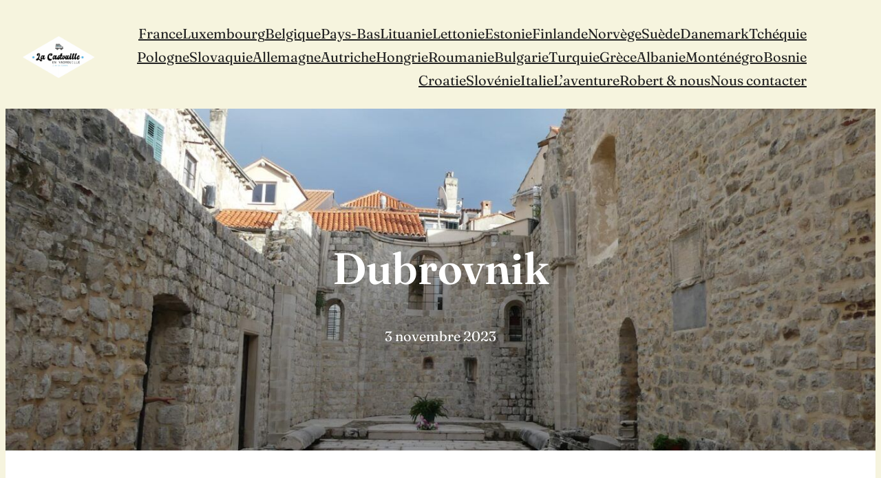

--- FILE ---
content_type: text/html; charset=UTF-8
request_url: https://lacastouille.com/croatie/dubrovnik/
body_size: 16787
content:
<!DOCTYPE html>
<html lang="fr-FR">
<head>
	<meta charset="UTF-8" />
	<meta name="viewport" content="width=device-width, initial-scale=1" />
<meta name='robots' content='max-image-preview:large' />
	<style>img:is([sizes="auto" i], [sizes^="auto," i]) { contain-intrinsic-size: 3000px 1500px }</style>
	<title>Dubrovnik &#8211; La Castouille en vadrouille</title>
<link rel="alternate" type="application/rss+xml" title="La Castouille en vadrouille &raquo; Flux" href="https://lacastouille.com/feed/" />
<link rel="alternate" type="application/rss+xml" title="La Castouille en vadrouille &raquo; Flux des commentaires" href="https://lacastouille.com/comments/feed/" />
<script>
window._wpemojiSettings = {"baseUrl":"https:\/\/s.w.org\/images\/core\/emoji\/16.0.1\/72x72\/","ext":".png","svgUrl":"https:\/\/s.w.org\/images\/core\/emoji\/16.0.1\/svg\/","svgExt":".svg","source":{"concatemoji":"https:\/\/lacastouille.com\/wp-includes\/js\/wp-emoji-release.min.js?ver=6.8.3"}};
/*! This file is auto-generated */
!function(s,n){var o,i,e;function c(e){try{var t={supportTests:e,timestamp:(new Date).valueOf()};sessionStorage.setItem(o,JSON.stringify(t))}catch(e){}}function p(e,t,n){e.clearRect(0,0,e.canvas.width,e.canvas.height),e.fillText(t,0,0);var t=new Uint32Array(e.getImageData(0,0,e.canvas.width,e.canvas.height).data),a=(e.clearRect(0,0,e.canvas.width,e.canvas.height),e.fillText(n,0,0),new Uint32Array(e.getImageData(0,0,e.canvas.width,e.canvas.height).data));return t.every(function(e,t){return e===a[t]})}function u(e,t){e.clearRect(0,0,e.canvas.width,e.canvas.height),e.fillText(t,0,0);for(var n=e.getImageData(16,16,1,1),a=0;a<n.data.length;a++)if(0!==n.data[a])return!1;return!0}function f(e,t,n,a){switch(t){case"flag":return n(e,"\ud83c\udff3\ufe0f\u200d\u26a7\ufe0f","\ud83c\udff3\ufe0f\u200b\u26a7\ufe0f")?!1:!n(e,"\ud83c\udde8\ud83c\uddf6","\ud83c\udde8\u200b\ud83c\uddf6")&&!n(e,"\ud83c\udff4\udb40\udc67\udb40\udc62\udb40\udc65\udb40\udc6e\udb40\udc67\udb40\udc7f","\ud83c\udff4\u200b\udb40\udc67\u200b\udb40\udc62\u200b\udb40\udc65\u200b\udb40\udc6e\u200b\udb40\udc67\u200b\udb40\udc7f");case"emoji":return!a(e,"\ud83e\udedf")}return!1}function g(e,t,n,a){var r="undefined"!=typeof WorkerGlobalScope&&self instanceof WorkerGlobalScope?new OffscreenCanvas(300,150):s.createElement("canvas"),o=r.getContext("2d",{willReadFrequently:!0}),i=(o.textBaseline="top",o.font="600 32px Arial",{});return e.forEach(function(e){i[e]=t(o,e,n,a)}),i}function t(e){var t=s.createElement("script");t.src=e,t.defer=!0,s.head.appendChild(t)}"undefined"!=typeof Promise&&(o="wpEmojiSettingsSupports",i=["flag","emoji"],n.supports={everything:!0,everythingExceptFlag:!0},e=new Promise(function(e){s.addEventListener("DOMContentLoaded",e,{once:!0})}),new Promise(function(t){var n=function(){try{var e=JSON.parse(sessionStorage.getItem(o));if("object"==typeof e&&"number"==typeof e.timestamp&&(new Date).valueOf()<e.timestamp+604800&&"object"==typeof e.supportTests)return e.supportTests}catch(e){}return null}();if(!n){if("undefined"!=typeof Worker&&"undefined"!=typeof OffscreenCanvas&&"undefined"!=typeof URL&&URL.createObjectURL&&"undefined"!=typeof Blob)try{var e="postMessage("+g.toString()+"("+[JSON.stringify(i),f.toString(),p.toString(),u.toString()].join(",")+"));",a=new Blob([e],{type:"text/javascript"}),r=new Worker(URL.createObjectURL(a),{name:"wpTestEmojiSupports"});return void(r.onmessage=function(e){c(n=e.data),r.terminate(),t(n)})}catch(e){}c(n=g(i,f,p,u))}t(n)}).then(function(e){for(var t in e)n.supports[t]=e[t],n.supports.everything=n.supports.everything&&n.supports[t],"flag"!==t&&(n.supports.everythingExceptFlag=n.supports.everythingExceptFlag&&n.supports[t]);n.supports.everythingExceptFlag=n.supports.everythingExceptFlag&&!n.supports.flag,n.DOMReady=!1,n.readyCallback=function(){n.DOMReady=!0}}).then(function(){return e}).then(function(){var e;n.supports.everything||(n.readyCallback(),(e=n.source||{}).concatemoji?t(e.concatemoji):e.wpemoji&&e.twemoji&&(t(e.twemoji),t(e.wpemoji)))}))}((window,document),window._wpemojiSettings);
</script>
<style id='wp-block-site-logo-inline-css'>
.wp-block-site-logo{box-sizing:border-box;line-height:0}.wp-block-site-logo a{display:inline-block;line-height:0}.wp-block-site-logo.is-default-size img{height:auto;width:120px}.wp-block-site-logo img{height:auto;max-width:100%}.wp-block-site-logo a,.wp-block-site-logo img{border-radius:inherit}.wp-block-site-logo.aligncenter{margin-left:auto;margin-right:auto;text-align:center}:root :where(.wp-block-site-logo.is-style-rounded){border-radius:9999px}
</style>
<style id='wp-block-navigation-link-inline-css'>
.wp-block-navigation .wp-block-navigation-item__label{overflow-wrap:break-word}.wp-block-navigation .wp-block-navigation-item__description{display:none}.link-ui-tools{border-top:1px solid #f0f0f0;padding:8px}.link-ui-block-inserter{padding-top:8px}.link-ui-block-inserter__back{margin-left:8px;text-transform:uppercase}
</style>
<link rel='stylesheet' id='wp-block-navigation-css' href='https://lacastouille.com/wp-includes/blocks/navigation/style.min.css?ver=6.8.3' media='all' />
<style id='wp-block-group-inline-css'>
.wp-block-group{box-sizing:border-box}:where(.wp-block-group.wp-block-group-is-layout-constrained){position:relative}
</style>
<style id='wp-block-group-theme-inline-css'>
:where(.wp-block-group.has-background){padding:1.25em 2.375em}
</style>
<style id='wp-block-template-part-theme-inline-css'>
:root :where(.wp-block-template-part.has-background){margin-bottom:0;margin-top:0;padding:1.25em 2.375em}
</style>
<style id='wp-block-post-title-inline-css'>
.wp-block-post-title{box-sizing:border-box;word-break:break-word}.wp-block-post-title :where(a){display:inline-block;font-family:inherit;font-size:inherit;font-style:inherit;font-weight:inherit;letter-spacing:inherit;line-height:inherit;text-decoration:inherit}
</style>
<style id='wp-block-post-date-inline-css'>
.wp-block-post-date{box-sizing:border-box}
</style>
<link rel='stylesheet' id='wp-block-cover-css' href='https://lacastouille.com/wp-includes/blocks/cover/style.min.css?ver=6.8.3' media='all' />
<style id='wp-block-paragraph-inline-css'>
.is-small-text{font-size:.875em}.is-regular-text{font-size:1em}.is-large-text{font-size:2.25em}.is-larger-text{font-size:3em}.has-drop-cap:not(:focus):first-letter{float:left;font-size:8.4em;font-style:normal;font-weight:100;line-height:.68;margin:.05em .1em 0 0;text-transform:uppercase}body.rtl .has-drop-cap:not(:focus):first-letter{float:none;margin-left:.1em}p.has-drop-cap.has-background{overflow:hidden}:root :where(p.has-background){padding:1.25em 2.375em}:where(p.has-text-color:not(.has-link-color)) a{color:inherit}p.has-text-align-left[style*="writing-mode:vertical-lr"],p.has-text-align-right[style*="writing-mode:vertical-rl"]{rotate:180deg}
</style>
<link rel='stylesheet' id='wp-block-image-css' href='https://lacastouille.com/wp-includes/blocks/image/style.min.css?ver=6.8.3' media='all' />
<style id='wp-block-image-theme-inline-css'>
:root :where(.wp-block-image figcaption){color:#555;font-size:13px;text-align:center}.is-dark-theme :root :where(.wp-block-image figcaption){color:#ffffffa6}.wp-block-image{margin:0 0 1em}
</style>
<link rel='stylesheet' id='wp-block-gallery-css' href='https://lacastouille.com/wp-includes/blocks/gallery/style.min.css?ver=6.8.3' media='all' />
<style id='wp-block-gallery-theme-inline-css'>
.blocks-gallery-caption{color:#555;font-size:13px;text-align:center}.is-dark-theme .blocks-gallery-caption{color:#ffffffa6}
</style>
<style id='wp-block-post-content-inline-css'>
.wp-block-post-content{display:flow-root}
</style>
<style id='wp-block-post-navigation-link-inline-css'>
.wp-block-post-navigation-link .wp-block-post-navigation-link__arrow-previous{display:inline-block;margin-right:1ch}.wp-block-post-navigation-link .wp-block-post-navigation-link__arrow-previous:not(.is-arrow-chevron){transform:scaleX(1)}.wp-block-post-navigation-link .wp-block-post-navigation-link__arrow-next{display:inline-block;margin-left:1ch}.wp-block-post-navigation-link .wp-block-post-navigation-link__arrow-next:not(.is-arrow-chevron){transform:scaleX(1)}.wp-block-post-navigation-link.has-text-align-left[style*="writing-mode: vertical-lr"],.wp-block-post-navigation-link.has-text-align-right[style*="writing-mode: vertical-rl"]{rotate:180deg}
</style>
<style id='wp-block-columns-inline-css'>
.wp-block-columns{align-items:normal!important;box-sizing:border-box;display:flex;flex-wrap:wrap!important}@media (min-width:782px){.wp-block-columns{flex-wrap:nowrap!important}}.wp-block-columns.are-vertically-aligned-top{align-items:flex-start}.wp-block-columns.are-vertically-aligned-center{align-items:center}.wp-block-columns.are-vertically-aligned-bottom{align-items:flex-end}@media (max-width:781px){.wp-block-columns:not(.is-not-stacked-on-mobile)>.wp-block-column{flex-basis:100%!important}}@media (min-width:782px){.wp-block-columns:not(.is-not-stacked-on-mobile)>.wp-block-column{flex-basis:0;flex-grow:1}.wp-block-columns:not(.is-not-stacked-on-mobile)>.wp-block-column[style*=flex-basis]{flex-grow:0}}.wp-block-columns.is-not-stacked-on-mobile{flex-wrap:nowrap!important}.wp-block-columns.is-not-stacked-on-mobile>.wp-block-column{flex-basis:0;flex-grow:1}.wp-block-columns.is-not-stacked-on-mobile>.wp-block-column[style*=flex-basis]{flex-grow:0}:where(.wp-block-columns){margin-bottom:1.75em}:where(.wp-block-columns.has-background){padding:1.25em 2.375em}.wp-block-column{flex-grow:1;min-width:0;overflow-wrap:break-word;word-break:break-word}.wp-block-column.is-vertically-aligned-top{align-self:flex-start}.wp-block-column.is-vertically-aligned-center{align-self:center}.wp-block-column.is-vertically-aligned-bottom{align-self:flex-end}.wp-block-column.is-vertically-aligned-stretch{align-self:stretch}.wp-block-column.is-vertically-aligned-bottom,.wp-block-column.is-vertically-aligned-center,.wp-block-column.is-vertically-aligned-top{width:100%}
</style>
<style id='wp-block-comments-inline-css'>
.wp-block-post-comments{box-sizing:border-box}.wp-block-post-comments .alignleft{float:left}.wp-block-post-comments .alignright{float:right}.wp-block-post-comments .navigation:after{clear:both;content:"";display:table}.wp-block-post-comments .commentlist{clear:both;list-style:none;margin:0;padding:0}.wp-block-post-comments .commentlist .comment{min-height:2.25em;padding-left:3.25em}.wp-block-post-comments .commentlist .comment p{font-size:1em;line-height:1.8;margin:1em 0}.wp-block-post-comments .commentlist .children{list-style:none;margin:0;padding:0}.wp-block-post-comments .comment-author{line-height:1.5}.wp-block-post-comments .comment-author .avatar{border-radius:1.5em;display:block;float:left;height:2.5em;margin-right:.75em;margin-top:.5em;width:2.5em}.wp-block-post-comments .comment-author cite{font-style:normal}.wp-block-post-comments .comment-meta{font-size:.875em;line-height:1.5}.wp-block-post-comments .comment-meta b{font-weight:400}.wp-block-post-comments .comment-meta .comment-awaiting-moderation{display:block;margin-bottom:1em;margin-top:1em}.wp-block-post-comments .comment-body .commentmetadata{font-size:.875em}.wp-block-post-comments .comment-form-author label,.wp-block-post-comments .comment-form-comment label,.wp-block-post-comments .comment-form-email label,.wp-block-post-comments .comment-form-url label{display:block;margin-bottom:.25em}.wp-block-post-comments .comment-form input:not([type=submit]):not([type=checkbox]),.wp-block-post-comments .comment-form textarea{box-sizing:border-box;display:block;width:100%}.wp-block-post-comments .comment-form-cookies-consent{display:flex;gap:.25em}.wp-block-post-comments .comment-form-cookies-consent #wp-comment-cookies-consent{margin-top:.35em}.wp-block-post-comments .comment-reply-title{margin-bottom:0}.wp-block-post-comments .comment-reply-title :where(small){font-size:var(--wp--preset--font-size--medium,smaller);margin-left:.5em}.wp-block-post-comments .reply{font-size:.875em;margin-bottom:1.4em}.wp-block-post-comments input:not([type=submit]),.wp-block-post-comments textarea{border:1px solid #949494;font-family:inherit;font-size:1em}.wp-block-post-comments input:not([type=submit]):not([type=checkbox]),.wp-block-post-comments textarea{padding:calc(.667em + 2px)}:where(.wp-block-post-comments input[type=submit]){border:none}.wp-block-comments{box-sizing:border-box}
</style>
<style id='wp-block-button-inline-css'>
.wp-block-button__link{align-content:center;box-sizing:border-box;cursor:pointer;display:inline-block;height:100%;text-align:center;word-break:break-word}.wp-block-button__link.aligncenter{text-align:center}.wp-block-button__link.alignright{text-align:right}:where(.wp-block-button__link){border-radius:9999px;box-shadow:none;padding:calc(.667em + 2px) calc(1.333em + 2px);text-decoration:none}.wp-block-button[style*=text-decoration] .wp-block-button__link{text-decoration:inherit}.wp-block-buttons>.wp-block-button.has-custom-width{max-width:none}.wp-block-buttons>.wp-block-button.has-custom-width .wp-block-button__link{width:100%}.wp-block-buttons>.wp-block-button.has-custom-font-size .wp-block-button__link{font-size:inherit}.wp-block-buttons>.wp-block-button.wp-block-button__width-25{width:calc(25% - var(--wp--style--block-gap, .5em)*.75)}.wp-block-buttons>.wp-block-button.wp-block-button__width-50{width:calc(50% - var(--wp--style--block-gap, .5em)*.5)}.wp-block-buttons>.wp-block-button.wp-block-button__width-75{width:calc(75% - var(--wp--style--block-gap, .5em)*.25)}.wp-block-buttons>.wp-block-button.wp-block-button__width-100{flex-basis:100%;width:100%}.wp-block-buttons.is-vertical>.wp-block-button.wp-block-button__width-25{width:25%}.wp-block-buttons.is-vertical>.wp-block-button.wp-block-button__width-50{width:50%}.wp-block-buttons.is-vertical>.wp-block-button.wp-block-button__width-75{width:75%}.wp-block-button.is-style-squared,.wp-block-button__link.wp-block-button.is-style-squared{border-radius:0}.wp-block-button.no-border-radius,.wp-block-button__link.no-border-radius{border-radius:0!important}:root :where(.wp-block-button .wp-block-button__link.is-style-outline),:root :where(.wp-block-button.is-style-outline>.wp-block-button__link){border:2px solid;padding:.667em 1.333em}:root :where(.wp-block-button .wp-block-button__link.is-style-outline:not(.has-text-color)),:root :where(.wp-block-button.is-style-outline>.wp-block-button__link:not(.has-text-color)){color:currentColor}:root :where(.wp-block-button .wp-block-button__link.is-style-outline:not(.has-background)),:root :where(.wp-block-button.is-style-outline>.wp-block-button__link:not(.has-background)){background-color:initial;background-image:none}
</style>
<style id='wp-block-buttons-inline-css'>
.wp-block-buttons{box-sizing:border-box}.wp-block-buttons.is-vertical{flex-direction:column}.wp-block-buttons.is-vertical>.wp-block-button:last-child{margin-bottom:0}.wp-block-buttons>.wp-block-button{display:inline-block;margin:0}.wp-block-buttons.is-content-justification-left{justify-content:flex-start}.wp-block-buttons.is-content-justification-left.is-vertical{align-items:flex-start}.wp-block-buttons.is-content-justification-center{justify-content:center}.wp-block-buttons.is-content-justification-center.is-vertical{align-items:center}.wp-block-buttons.is-content-justification-right{justify-content:flex-end}.wp-block-buttons.is-content-justification-right.is-vertical{align-items:flex-end}.wp-block-buttons.is-content-justification-space-between{justify-content:space-between}.wp-block-buttons.aligncenter{text-align:center}.wp-block-buttons:not(.is-content-justification-space-between,.is-content-justification-right,.is-content-justification-left,.is-content-justification-center) .wp-block-button.aligncenter{margin-left:auto;margin-right:auto;width:100%}.wp-block-buttons[style*=text-decoration] .wp-block-button,.wp-block-buttons[style*=text-decoration] .wp-block-button__link{text-decoration:inherit}.wp-block-buttons.has-custom-font-size .wp-block-button__link{font-size:inherit}.wp-block-buttons .wp-block-button__link{width:100%}.wp-block-button.aligncenter{text-align:center}
</style>
<style id='wp-emoji-styles-inline-css'>

	img.wp-smiley, img.emoji {
		display: inline !important;
		border: none !important;
		box-shadow: none !important;
		height: 1em !important;
		width: 1em !important;
		margin: 0 0.07em !important;
		vertical-align: -0.1em !important;
		background: none !important;
		padding: 0 !important;
	}
</style>
<style id='wp-block-library-inline-css'>
:root{--wp-admin-theme-color:#007cba;--wp-admin-theme-color--rgb:0,124,186;--wp-admin-theme-color-darker-10:#006ba1;--wp-admin-theme-color-darker-10--rgb:0,107,161;--wp-admin-theme-color-darker-20:#005a87;--wp-admin-theme-color-darker-20--rgb:0,90,135;--wp-admin-border-width-focus:2px;--wp-block-synced-color:#7a00df;--wp-block-synced-color--rgb:122,0,223;--wp-bound-block-color:var(--wp-block-synced-color)}@media (min-resolution:192dpi){:root{--wp-admin-border-width-focus:1.5px}}.wp-element-button{cursor:pointer}:root{--wp--preset--font-size--normal:16px;--wp--preset--font-size--huge:42px}:root .has-very-light-gray-background-color{background-color:#eee}:root .has-very-dark-gray-background-color{background-color:#313131}:root .has-very-light-gray-color{color:#eee}:root .has-very-dark-gray-color{color:#313131}:root .has-vivid-green-cyan-to-vivid-cyan-blue-gradient-background{background:linear-gradient(135deg,#00d084,#0693e3)}:root .has-purple-crush-gradient-background{background:linear-gradient(135deg,#34e2e4,#4721fb 50%,#ab1dfe)}:root .has-hazy-dawn-gradient-background{background:linear-gradient(135deg,#faaca8,#dad0ec)}:root .has-subdued-olive-gradient-background{background:linear-gradient(135deg,#fafae1,#67a671)}:root .has-atomic-cream-gradient-background{background:linear-gradient(135deg,#fdd79a,#004a59)}:root .has-nightshade-gradient-background{background:linear-gradient(135deg,#330968,#31cdcf)}:root .has-midnight-gradient-background{background:linear-gradient(135deg,#020381,#2874fc)}.has-regular-font-size{font-size:1em}.has-larger-font-size{font-size:2.625em}.has-normal-font-size{font-size:var(--wp--preset--font-size--normal)}.has-huge-font-size{font-size:var(--wp--preset--font-size--huge)}.has-text-align-center{text-align:center}.has-text-align-left{text-align:left}.has-text-align-right{text-align:right}#end-resizable-editor-section{display:none}.aligncenter{clear:both}.items-justified-left{justify-content:flex-start}.items-justified-center{justify-content:center}.items-justified-right{justify-content:flex-end}.items-justified-space-between{justify-content:space-between}.screen-reader-text{border:0;clip-path:inset(50%);height:1px;margin:-1px;overflow:hidden;padding:0;position:absolute;width:1px;word-wrap:normal!important}.screen-reader-text:focus{background-color:#ddd;clip-path:none;color:#444;display:block;font-size:1em;height:auto;left:5px;line-height:normal;padding:15px 23px 14px;text-decoration:none;top:5px;width:auto;z-index:100000}html :where(.has-border-color){border-style:solid}html :where([style*=border-top-color]){border-top-style:solid}html :where([style*=border-right-color]){border-right-style:solid}html :where([style*=border-bottom-color]){border-bottom-style:solid}html :where([style*=border-left-color]){border-left-style:solid}html :where([style*=border-width]){border-style:solid}html :where([style*=border-top-width]){border-top-style:solid}html :where([style*=border-right-width]){border-right-style:solid}html :where([style*=border-bottom-width]){border-bottom-style:solid}html :where([style*=border-left-width]){border-left-style:solid}html :where(img[class*=wp-image-]){height:auto;max-width:100%}:where(figure){margin:0 0 1em}html :where(.is-position-sticky){--wp-admin--admin-bar--position-offset:var(--wp-admin--admin-bar--height,0px)}@media screen and (max-width:600px){html :where(.is-position-sticky){--wp-admin--admin-bar--position-offset:0px}}
</style>
<style id='global-styles-inline-css'>
:root{--wp--preset--aspect-ratio--square: 1;--wp--preset--aspect-ratio--4-3: 4/3;--wp--preset--aspect-ratio--3-4: 3/4;--wp--preset--aspect-ratio--3-2: 3/2;--wp--preset--aspect-ratio--2-3: 2/3;--wp--preset--aspect-ratio--16-9: 16/9;--wp--preset--aspect-ratio--9-16: 9/16;--wp--preset--color--black: #000000;--wp--preset--color--cyan-bluish-gray: #abb8c3;--wp--preset--color--white: #ffffff;--wp--preset--color--pale-pink: #f78da7;--wp--preset--color--vivid-red: #cf2e2e;--wp--preset--color--luminous-vivid-orange: #ff6900;--wp--preset--color--luminous-vivid-amber: #fcb900;--wp--preset--color--light-green-cyan: #7bdcb5;--wp--preset--color--vivid-green-cyan: #00d084;--wp--preset--color--pale-cyan-blue: #8ed1fc;--wp--preset--color--vivid-cyan-blue: #0693e3;--wp--preset--color--vivid-purple: #9b51e0;--wp--preset--color--ti-bg: #FBF8F2;--wp--preset--color--ti-fg: #222222;--wp--preset--color--ti-bg-alt: rgba(255, 255, 255, 0.8);--wp--preset--color--ti-bg-inv: #2E3530;--wp--preset--color--ti-fg-alt: #ffffff;--wp--preset--color--ti-accent: #578E67;--wp--preset--gradient--vivid-cyan-blue-to-vivid-purple: linear-gradient(135deg,rgba(6,147,227,1) 0%,rgb(155,81,224) 100%);--wp--preset--gradient--light-green-cyan-to-vivid-green-cyan: linear-gradient(135deg,rgb(122,220,180) 0%,rgb(0,208,130) 100%);--wp--preset--gradient--luminous-vivid-amber-to-luminous-vivid-orange: linear-gradient(135deg,rgba(252,185,0,1) 0%,rgba(255,105,0,1) 100%);--wp--preset--gradient--luminous-vivid-orange-to-vivid-red: linear-gradient(135deg,rgba(255,105,0,1) 0%,rgb(207,46,46) 100%);--wp--preset--gradient--very-light-gray-to-cyan-bluish-gray: linear-gradient(135deg,rgb(238,238,238) 0%,rgb(169,184,195) 100%);--wp--preset--gradient--cool-to-warm-spectrum: linear-gradient(135deg,rgb(74,234,220) 0%,rgb(151,120,209) 20%,rgb(207,42,186) 40%,rgb(238,44,130) 60%,rgb(251,105,98) 80%,rgb(254,248,76) 100%);--wp--preset--gradient--blush-light-purple: linear-gradient(135deg,rgb(255,206,236) 0%,rgb(152,150,240) 100%);--wp--preset--gradient--blush-bordeaux: linear-gradient(135deg,rgb(254,205,165) 0%,rgb(254,45,45) 50%,rgb(107,0,62) 100%);--wp--preset--gradient--luminous-dusk: linear-gradient(135deg,rgb(255,203,112) 0%,rgb(199,81,192) 50%,rgb(65,88,208) 100%);--wp--preset--gradient--pale-ocean: linear-gradient(135deg,rgb(255,245,203) 0%,rgb(182,227,212) 50%,rgb(51,167,181) 100%);--wp--preset--gradient--electric-grass: linear-gradient(135deg,rgb(202,248,128) 0%,rgb(113,206,126) 100%);--wp--preset--gradient--midnight: linear-gradient(135deg,rgb(2,3,129) 0%,rgb(40,116,252) 100%);--wp--preset--font-size--small: 16px;--wp--preset--font-size--medium: 28px;--wp--preset--font-size--large: 32px;--wp--preset--font-size--x-large: 40px;--wp--preset--font-size--normal: 20px;--wp--preset--font-size--huge: 64px;--wp--preset--font-family--fraunces: "Fraunces", serif;--wp--preset--font-family--source-serif-pro: "Source Serif Pro", serif;--wp--preset--font-family--figtree: "Figtree", sans-serif;--wp--preset--font-family--outfit: "Outfit", sans-serif;--wp--preset--font-family--lora: "Lora", serif;--wp--preset--spacing--20: 0.44rem;--wp--preset--spacing--30: 0.67rem;--wp--preset--spacing--40: 1rem;--wp--preset--spacing--50: 1.5rem;--wp--preset--spacing--60: 2.25rem;--wp--preset--spacing--70: 3.38rem;--wp--preset--spacing--80: 5.06rem;--wp--preset--shadow--natural: 6px 6px 9px rgba(0, 0, 0, 0.2);--wp--preset--shadow--deep: 12px 12px 50px rgba(0, 0, 0, 0.4);--wp--preset--shadow--sharp: 6px 6px 0px rgba(0, 0, 0, 0.2);--wp--preset--shadow--outlined: 6px 6px 0px -3px rgba(255, 255, 255, 1), 6px 6px rgba(0, 0, 0, 1);--wp--preset--shadow--crisp: 6px 6px 0px rgba(0, 0, 0, 1);--wp--custom--spacing--baseline: 16px;--wp--custom--spacing--small: min(24px, 6.4vw);--wp--custom--spacing--gap--horizontal: clamp( calc( 1.5 * var( --wp--custom--spacing--baseline ) ), 2.222vw, calc( 2 * var( --wp--custom--spacing--baseline ) ) );--wp--custom--spacing--gap--vertical: clamp( calc( 1.5 * var( --wp--custom--spacing--baseline ) ), 3.333vw, calc( 3 * var( --wp--custom--spacing--baseline ) ) );--wp--custom--spacing--gutter: clamp( calc( 1.5 * var( --wp--custom--spacing--baseline ) ), 3.333vw, calc( 3 * var( --wp--custom--spacing--baseline ) ) );--wp--custom--spacing--outer: var( --wp--custom--spacing--gutter );--wp--custom--typography--font-smoothing--moz: grayscale;--wp--custom--typography--font-smoothing--webkit: antialiased;}:root { --wp--style--global--content-size: 740px;--wp--style--global--wide-size: 1140px; }:where(body) { margin: 0; }.wp-site-blocks > .alignleft { float: left; margin-right: 2em; }.wp-site-blocks > .alignright { float: right; margin-left: 2em; }.wp-site-blocks > .aligncenter { justify-content: center; margin-left: auto; margin-right: auto; }:where(.wp-site-blocks) > * { margin-block-start: 24px; margin-block-end: 0; }:where(.wp-site-blocks) > :first-child { margin-block-start: 0; }:where(.wp-site-blocks) > :last-child { margin-block-end: 0; }:root { --wp--style--block-gap: 24px; }:root :where(.is-layout-flow) > :first-child{margin-block-start: 0;}:root :where(.is-layout-flow) > :last-child{margin-block-end: 0;}:root :where(.is-layout-flow) > *{margin-block-start: 24px;margin-block-end: 0;}:root :where(.is-layout-constrained) > :first-child{margin-block-start: 0;}:root :where(.is-layout-constrained) > :last-child{margin-block-end: 0;}:root :where(.is-layout-constrained) > *{margin-block-start: 24px;margin-block-end: 0;}:root :where(.is-layout-flex){gap: 24px;}:root :where(.is-layout-grid){gap: 24px;}.is-layout-flow > .alignleft{float: left;margin-inline-start: 0;margin-inline-end: 2em;}.is-layout-flow > .alignright{float: right;margin-inline-start: 2em;margin-inline-end: 0;}.is-layout-flow > .aligncenter{margin-left: auto !important;margin-right: auto !important;}.is-layout-constrained > .alignleft{float: left;margin-inline-start: 0;margin-inline-end: 2em;}.is-layout-constrained > .alignright{float: right;margin-inline-start: 2em;margin-inline-end: 0;}.is-layout-constrained > .aligncenter{margin-left: auto !important;margin-right: auto !important;}.is-layout-constrained > :where(:not(.alignleft):not(.alignright):not(.alignfull)){max-width: var(--wp--style--global--content-size);margin-left: auto !important;margin-right: auto !important;}.is-layout-constrained > .alignwide{max-width: var(--wp--style--global--wide-size);}body .is-layout-flex{display: flex;}.is-layout-flex{flex-wrap: wrap;align-items: center;}.is-layout-flex > :is(*, div){margin: 0;}body .is-layout-grid{display: grid;}.is-layout-grid > :is(*, div){margin: 0;}body{background-color: #f6f4de;color: var(--wp--preset--color--ti-fg);font-family: var(--wp--preset--font-family--fraunces);font-size: var(--wp--preset--font-size--normal);font-weight: 400;line-height: 1.7;padding-top: 0px;padding-right: 0px;padding-bottom: 0px;padding-left: 0px;}a:where(:not(.wp-element-button)){color: var(--wp--preset--color--ti-fg);text-decoration: underline;}h1{font-size: var(--wp--preset--font-size--huge);font-weight: 600;line-height: 1.25;}h2{font-size: var(--wp--preset--font-size--x-large);font-weight: 600;line-height: 1.35;}h3{font-size: var(--wp--preset--font-size--large);font-weight: 600;line-height: 1.35;}h4{font-size: var(--wp--preset--font-size--medium);font-weight: 600;line-height: 1.4;}h5{font-size: var(--wp--preset--font-size--normal);font-weight: 600;line-height: 1.55;}h6{font-size: var(--wp--preset--font-size--small);font-weight: 600;line-height: 1.6;}:root :where(.wp-element-button, .wp-block-button__link){background-color: #32373c;border-width: 0;color: var(--wp--preset--color--ti-fg);font-family: inherit;font-size: inherit;line-height: inherit;padding: calc(0.667em + 2px) calc(1.333em + 2px);text-decoration: none;}.has-black-color{color: var(--wp--preset--color--black) !important;}.has-cyan-bluish-gray-color{color: var(--wp--preset--color--cyan-bluish-gray) !important;}.has-white-color{color: var(--wp--preset--color--white) !important;}.has-pale-pink-color{color: var(--wp--preset--color--pale-pink) !important;}.has-vivid-red-color{color: var(--wp--preset--color--vivid-red) !important;}.has-luminous-vivid-orange-color{color: var(--wp--preset--color--luminous-vivid-orange) !important;}.has-luminous-vivid-amber-color{color: var(--wp--preset--color--luminous-vivid-amber) !important;}.has-light-green-cyan-color{color: var(--wp--preset--color--light-green-cyan) !important;}.has-vivid-green-cyan-color{color: var(--wp--preset--color--vivid-green-cyan) !important;}.has-pale-cyan-blue-color{color: var(--wp--preset--color--pale-cyan-blue) !important;}.has-vivid-cyan-blue-color{color: var(--wp--preset--color--vivid-cyan-blue) !important;}.has-vivid-purple-color{color: var(--wp--preset--color--vivid-purple) !important;}.has-ti-bg-color{color: var(--wp--preset--color--ti-bg) !important;}.has-ti-fg-color{color: var(--wp--preset--color--ti-fg) !important;}.has-ti-bg-alt-color{color: var(--wp--preset--color--ti-bg-alt) !important;}.has-ti-bg-inv-color{color: var(--wp--preset--color--ti-bg-inv) !important;}.has-ti-fg-alt-color{color: var(--wp--preset--color--ti-fg-alt) !important;}.has-ti-accent-color{color: var(--wp--preset--color--ti-accent) !important;}.has-black-background-color{background-color: var(--wp--preset--color--black) !important;}.has-cyan-bluish-gray-background-color{background-color: var(--wp--preset--color--cyan-bluish-gray) !important;}.has-white-background-color{background-color: var(--wp--preset--color--white) !important;}.has-pale-pink-background-color{background-color: var(--wp--preset--color--pale-pink) !important;}.has-vivid-red-background-color{background-color: var(--wp--preset--color--vivid-red) !important;}.has-luminous-vivid-orange-background-color{background-color: var(--wp--preset--color--luminous-vivid-orange) !important;}.has-luminous-vivid-amber-background-color{background-color: var(--wp--preset--color--luminous-vivid-amber) !important;}.has-light-green-cyan-background-color{background-color: var(--wp--preset--color--light-green-cyan) !important;}.has-vivid-green-cyan-background-color{background-color: var(--wp--preset--color--vivid-green-cyan) !important;}.has-pale-cyan-blue-background-color{background-color: var(--wp--preset--color--pale-cyan-blue) !important;}.has-vivid-cyan-blue-background-color{background-color: var(--wp--preset--color--vivid-cyan-blue) !important;}.has-vivid-purple-background-color{background-color: var(--wp--preset--color--vivid-purple) !important;}.has-ti-bg-background-color{background-color: var(--wp--preset--color--ti-bg) !important;}.has-ti-fg-background-color{background-color: var(--wp--preset--color--ti-fg) !important;}.has-ti-bg-alt-background-color{background-color: var(--wp--preset--color--ti-bg-alt) !important;}.has-ti-bg-inv-background-color{background-color: var(--wp--preset--color--ti-bg-inv) !important;}.has-ti-fg-alt-background-color{background-color: var(--wp--preset--color--ti-fg-alt) !important;}.has-ti-accent-background-color{background-color: var(--wp--preset--color--ti-accent) !important;}.has-black-border-color{border-color: var(--wp--preset--color--black) !important;}.has-cyan-bluish-gray-border-color{border-color: var(--wp--preset--color--cyan-bluish-gray) !important;}.has-white-border-color{border-color: var(--wp--preset--color--white) !important;}.has-pale-pink-border-color{border-color: var(--wp--preset--color--pale-pink) !important;}.has-vivid-red-border-color{border-color: var(--wp--preset--color--vivid-red) !important;}.has-luminous-vivid-orange-border-color{border-color: var(--wp--preset--color--luminous-vivid-orange) !important;}.has-luminous-vivid-amber-border-color{border-color: var(--wp--preset--color--luminous-vivid-amber) !important;}.has-light-green-cyan-border-color{border-color: var(--wp--preset--color--light-green-cyan) !important;}.has-vivid-green-cyan-border-color{border-color: var(--wp--preset--color--vivid-green-cyan) !important;}.has-pale-cyan-blue-border-color{border-color: var(--wp--preset--color--pale-cyan-blue) !important;}.has-vivid-cyan-blue-border-color{border-color: var(--wp--preset--color--vivid-cyan-blue) !important;}.has-vivid-purple-border-color{border-color: var(--wp--preset--color--vivid-purple) !important;}.has-ti-bg-border-color{border-color: var(--wp--preset--color--ti-bg) !important;}.has-ti-fg-border-color{border-color: var(--wp--preset--color--ti-fg) !important;}.has-ti-bg-alt-border-color{border-color: var(--wp--preset--color--ti-bg-alt) !important;}.has-ti-bg-inv-border-color{border-color: var(--wp--preset--color--ti-bg-inv) !important;}.has-ti-fg-alt-border-color{border-color: var(--wp--preset--color--ti-fg-alt) !important;}.has-ti-accent-border-color{border-color: var(--wp--preset--color--ti-accent) !important;}.has-vivid-cyan-blue-to-vivid-purple-gradient-background{background: var(--wp--preset--gradient--vivid-cyan-blue-to-vivid-purple) !important;}.has-light-green-cyan-to-vivid-green-cyan-gradient-background{background: var(--wp--preset--gradient--light-green-cyan-to-vivid-green-cyan) !important;}.has-luminous-vivid-amber-to-luminous-vivid-orange-gradient-background{background: var(--wp--preset--gradient--luminous-vivid-amber-to-luminous-vivid-orange) !important;}.has-luminous-vivid-orange-to-vivid-red-gradient-background{background: var(--wp--preset--gradient--luminous-vivid-orange-to-vivid-red) !important;}.has-very-light-gray-to-cyan-bluish-gray-gradient-background{background: var(--wp--preset--gradient--very-light-gray-to-cyan-bluish-gray) !important;}.has-cool-to-warm-spectrum-gradient-background{background: var(--wp--preset--gradient--cool-to-warm-spectrum) !important;}.has-blush-light-purple-gradient-background{background: var(--wp--preset--gradient--blush-light-purple) !important;}.has-blush-bordeaux-gradient-background{background: var(--wp--preset--gradient--blush-bordeaux) !important;}.has-luminous-dusk-gradient-background{background: var(--wp--preset--gradient--luminous-dusk) !important;}.has-pale-ocean-gradient-background{background: var(--wp--preset--gradient--pale-ocean) !important;}.has-electric-grass-gradient-background{background: var(--wp--preset--gradient--electric-grass) !important;}.has-midnight-gradient-background{background: var(--wp--preset--gradient--midnight) !important;}.has-small-font-size{font-size: var(--wp--preset--font-size--small) !important;}.has-medium-font-size{font-size: var(--wp--preset--font-size--medium) !important;}.has-large-font-size{font-size: var(--wp--preset--font-size--large) !important;}.has-x-large-font-size{font-size: var(--wp--preset--font-size--x-large) !important;}.has-normal-font-size{font-size: var(--wp--preset--font-size--normal) !important;}.has-huge-font-size{font-size: var(--wp--preset--font-size--huge) !important;}.has-fraunces-font-family{font-family: var(--wp--preset--font-family--fraunces) !important;}.has-source-serif-pro-font-family{font-family: var(--wp--preset--font-family--source-serif-pro) !important;}.has-figtree-font-family{font-family: var(--wp--preset--font-family--figtree) !important;}.has-outfit-font-family{font-family: var(--wp--preset--font-family--outfit) !important;}.has-lora-font-family{font-family: var(--wp--preset--font-family--lora) !important;}
:root :where(.wp-block-button .wp-block-button__link){background-color: var(--wp--preset--color--ti-accent);border-radius: 0px;color: var(--wp--preset--color--ti-fg-alt);font-size: var(--wp--preset--font-size--normal);font-weight: 600;padding-top: 16px;padding-right: 32px;padding-bottom: 16px;padding-left: 32px;}
:root :where(.wp-block-navigation a:where(:not(.wp-element-button))){text-decoration: none;}
:root :where(.wp-block-post-title a:where(:not(.wp-element-button))){text-decoration: none;}
</style>
<style id='core-block-supports-inline-css'>
.wp-container-core-navigation-is-layout-41b25cda{justify-content:flex-end;}.wp-container-core-group-is-layout-cb46ffcb{flex-wrap:nowrap;justify-content:space-between;}.wp-container-core-group-is-layout-3bcd2578 > .alignfull{margin-right:calc(24px * -1);margin-left:calc(24px * -1);}.wp-block-gallery.wp-block-gallery-2{--wp--style--unstable-gallery-gap:var( --wp--style--gallery-gap-default, var( --gallery-block--gutter-size, var( --wp--style--block-gap, 0.5em ) ) );gap:var( --wp--style--gallery-gap-default, var( --gallery-block--gutter-size, var( --wp--style--block-gap, 0.5em ) ) );}.wp-container-core-group-is-layout-8a400663 > :where(:not(.alignleft):not(.alignright):not(.alignfull)){max-width:70%;margin-left:auto !important;margin-right:auto !important;}.wp-container-core-group-is-layout-8a400663 > .alignwide{max-width:70%;}.wp-container-core-group-is-layout-8a400663 .alignfull{max-width:none;}.wp-elements-2ecef1e45107d692c1631200ca7ec51d a:where(:not(.wp-element-button)){color:var(--wp--preset--color--ti-fg-alt);}.wp-container-core-columns-is-layout-28f84493{flex-wrap:nowrap;}.wp-container-core-group-is-layout-352a731e > *{margin-block-start:0;margin-block-end:0;}.wp-container-core-group-is-layout-352a731e > * + *{margin-block-start:40px;margin-block-end:0;}.wp-container-core-group-is-layout-5e28f8c7 > *{margin-block-start:0;margin-block-end:0;}.wp-container-core-group-is-layout-5e28f8c7 > * + *{margin-block-start:0;margin-block-end:0;}.wp-container-core-buttons-is-layout-a89b3969{justify-content:center;}.wp-container-core-group-is-layout-711db6ce{gap:0;flex-direction:column;align-items:flex-start;}.wp-container-core-group-is-layout-b2891da8{justify-content:space-between;}.wp-container-core-navigation-is-layout-2a6683bd{gap:32px;justify-content:space-between;}.wp-container-core-group-is-layout-b02886af{justify-content:center;}.wp-container-core-group-is-layout-0e72b015 > .alignfull{margin-right:calc(24px * -1);margin-left:calc(24px * -1);}
</style>
<style id='wp-block-template-skip-link-inline-css'>

		.skip-link.screen-reader-text {
			border: 0;
			clip-path: inset(50%);
			height: 1px;
			margin: -1px;
			overflow: hidden;
			padding: 0;
			position: absolute !important;
			width: 1px;
			word-wrap: normal !important;
		}

		.skip-link.screen-reader-text:focus {
			background-color: #eee;
			clip-path: none;
			color: #444;
			display: block;
			font-size: 1em;
			height: auto;
			left: 5px;
			line-height: normal;
			padding: 15px 23px 14px;
			text-decoration: none;
			top: 5px;
			width: auto;
			z-index: 100000;
		}
</style>
<link rel='stylesheet' id='contact-form-7-css' href='https://lacastouille.com/wp-content/plugins/contact-form-7/includes/css/styles.css?ver=6.1.2' media='all' />
<link rel='stylesheet' id='riverbank-style-css' href='https://lacastouille.com/wp-content/themes/riverbank/assets/css/build/style.css?ver=1.0.15' media='all' />
<link rel="https://api.w.org/" href="https://lacastouille.com/wp-json/" /><link rel="alternate" title="JSON" type="application/json" href="https://lacastouille.com/wp-json/wp/v2/posts/819" /><link rel="EditURI" type="application/rsd+xml" title="RSD" href="https://lacastouille.com/xmlrpc.php?rsd" />
<meta name="generator" content="WordPress 6.8.3" />
<link rel="canonical" href="https://lacastouille.com/croatie/dubrovnik/" />
<link rel='shortlink' href='https://lacastouille.com/?p=819' />
<link rel="alternate" title="oEmbed (JSON)" type="application/json+oembed" href="https://lacastouille.com/wp-json/oembed/1.0/embed?url=https%3A%2F%2Flacastouille.com%2Fcroatie%2Fdubrovnik%2F" />
<link rel="alternate" title="oEmbed (XML)" type="text/xml+oembed" href="https://lacastouille.com/wp-json/oembed/1.0/embed?url=https%3A%2F%2Flacastouille.com%2Fcroatie%2Fdubrovnik%2F&#038;format=xml" />
<script type="importmap" id="wp-importmap">
{"imports":{"@wordpress\/interactivity":"https:\/\/lacastouille.com\/wp-includes\/js\/dist\/script-modules\/interactivity\/index.min.js?ver=55aebb6e0a16726baffb"}}
</script>
<script type="module" src="https://lacastouille.com/wp-includes/js/dist/script-modules/block-library/image/view.min.js?ver=e38a2f910342023b9d19" id="@wordpress/block-library/image/view-js-module"></script>
<script type="module" src="https://lacastouille.com/wp-includes/js/dist/script-modules/block-library/navigation/view.min.js?ver=61572d447d60c0aa5240" id="@wordpress/block-library/navigation/view-js-module"></script>
<link rel="modulepreload" href="https://lacastouille.com/wp-includes/js/dist/script-modules/interactivity/index.min.js?ver=55aebb6e0a16726baffb" id="@wordpress/interactivity-js-modulepreload"><style class='wp-fonts-local'>
@font-face{font-family:Fraunces;font-style:normal;font-weight:160 600;font-display:swap;src:url('https://lacastouille.com/wp-content/themes/riverbank/assets/fonts/fraunces/Fraunces-VariableFont_SOFT,WONK,opsz,wght.ttf') format('truetype');font-stretch:normal;}
@font-face{font-family:Fraunces;font-style:italic;font-weight:160 600;font-display:swap;src:url('https://lacastouille.com/wp-content/themes/riverbank/assets/fonts/fraunces/Fraunces-Italic-VariableFont_SOFT,WONK,opsz,wght.ttf') format('truetype');font-stretch:normal;}
@font-face{font-family:"Source Serif Pro";font-style:normal;font-weight:200 900;font-display:fallback;src:url('https://lacastouille.com/wp-content/themes/riverbank/assets/fonts/source-serif-pro/SourceSerif4Variable-Roman.ttf.woff2') format('woff2');font-stretch:normal;}
@font-face{font-family:"Source Serif Pro";font-style:italic;font-weight:200 900;font-display:fallback;src:url('https://lacastouille.com/wp-content/themes/riverbank/assets/fonts/source-serif-pro/SourceSerif4Variable-Italic.ttf.woff2') format('woff2');font-stretch:normal;}
@font-face{font-family:Figtree;font-style:normal;font-weight:300 900;font-display:fallback;src:url('https://lacastouille.com/wp-content/themes/riverbank/assets/fonts/figtree/Figtree-VariableFont_wght.ttf') format('truetype');font-stretch:normal;}
@font-face{font-family:Figtree;font-style:italic;font-weight:300 900;font-display:fallback;src:url('https://lacastouille.com/wp-content/themes/riverbank/assets/fonts/figtree/Figtree-Italic-VariableFont_wght.ttf') format('truetype');font-stretch:normal;}
@font-face{font-family:Outfit;font-style:normal;font-weight:100 900;font-display:swap;src:url('https://lacastouille.com/wp-content/themes/riverbank/assets/fonts/outfit/Outfit-VariableFont_wght.ttf') format('truetype');font-stretch:normal;}
@font-face{font-family:Lora;font-style:normal;font-weight:400 700;font-display:fallback;src:url('https://lacastouille.com/wp-content/themes/riverbank/assets/fonts/lora/Lora-VariableFont_wght.ttf') format('truetype');font-stretch:normal;}
@font-face{font-family:Lora;font-style:italic;font-weight:400 700;font-display:fallback;src:url('https://lacastouille.com/wp-content/themes/riverbank/assets/fonts/lora/Lora-Italic-VariableFont_wght.ttf') format('truetype');font-stretch:normal;}
</style>
<link rel="icon" href="https://lacastouille.com/wp-content/uploads/2023/10/logo-la-castouille-250x150.png" sizes="32x32" />
<link rel="icon" href="https://lacastouille.com/wp-content/uploads/2023/10/logo-la-castouille-250x150.png" sizes="192x192" />
<link rel="apple-touch-icon" href="https://lacastouille.com/wp-content/uploads/2023/10/logo-la-castouille-250x150.png" />
<meta name="msapplication-TileImage" content="https://lacastouille.com/wp-content/uploads/2023/10/logo-la-castouille.png" />
</head>

<body class="wp-singular post-template-default single single-post postid-819 single-format-standard wp-custom-logo wp-embed-responsive wp-theme-riverbank">

<div class="wp-site-blocks"><header class="wp-block-template-part">
<div class="wp-block-group alignfull has-ti-fg-color has-text-color has-background is-layout-constrained wp-container-core-group-is-layout-3bcd2578 wp-block-group-is-layout-constrained" style="border-bottom-width:2px;background-color:#f6f4de;padding-top:24px;padding-right:24px;padding-bottom:24px;padding-left:24px">
<div class="wp-block-group alignwide is-layout-flow wp-block-group-is-layout-flow">
<div class="wp-block-group is-content-justification-space-between is-nowrap is-layout-flex wp-container-core-group-is-layout-cb46ffcb wp-block-group-is-layout-flex"><div class="wp-block-site-logo"><a href="https://lacastouille.com/" class="custom-logo-link" rel="home"><img width="256" height="148" src="https://lacastouille.com/wp-content/uploads/2023/10/logo-la-castouille.png" class="custom-logo" alt="La Castouille en vadrouille" decoding="async" srcset="https://lacastouille.com/wp-content/uploads/2023/10/logo-la-castouille.png 1326w, https://lacastouille.com/wp-content/uploads/2023/10/logo-la-castouille-517x300.png 517w, https://lacastouille.com/wp-content/uploads/2023/10/logo-la-castouille-768x445.png 768w" sizes="(max-width: 256px) 100vw, 256px" /></a></div>

<nav class="is-responsive items-justified-right wp-block-navigation is-content-justification-right is-layout-flex wp-container-core-navigation-is-layout-41b25cda wp-block-navigation-is-layout-flex" aria-label="Navigation 2" 
		 data-wp-interactive="core/navigation" data-wp-context='{"overlayOpenedBy":{"click":false,"hover":false,"focus":false},"type":"overlay","roleAttribute":"","ariaLabel":"Menu"}'><button aria-haspopup="dialog" aria-label="Ouvrir le menu" class="wp-block-navigation__responsive-container-open" 
				data-wp-on-async--click="actions.openMenuOnClick"
				data-wp-on--keydown="actions.handleMenuKeydown"
			><svg width="24" height="24" xmlns="http://www.w3.org/2000/svg" viewBox="0 0 24 24" aria-hidden="true" focusable="false"><rect x="4" y="7.5" width="16" height="1.5" /><rect x="4" y="15" width="16" height="1.5" /></svg></button>
				<div class="wp-block-navigation__responsive-container"  id="modal-1" 
				data-wp-class--has-modal-open="state.isMenuOpen"
				data-wp-class--is-menu-open="state.isMenuOpen"
				data-wp-watch="callbacks.initMenu"
				data-wp-on--keydown="actions.handleMenuKeydown"
				data-wp-on-async--focusout="actions.handleMenuFocusout"
				tabindex="-1"
			>
					<div class="wp-block-navigation__responsive-close" tabindex="-1">
						<div class="wp-block-navigation__responsive-dialog" 
				data-wp-bind--aria-modal="state.ariaModal"
				data-wp-bind--aria-label="state.ariaLabel"
				data-wp-bind--role="state.roleAttribute"
			>
							<button aria-label="Fermer le menu" class="wp-block-navigation__responsive-container-close" 
				data-wp-on-async--click="actions.closeMenuOnClick"
			><svg xmlns="http://www.w3.org/2000/svg" viewBox="0 0 24 24" width="24" height="24" aria-hidden="true" focusable="false"><path d="m13.06 12 6.47-6.47-1.06-1.06L12 10.94 5.53 4.47 4.47 5.53 10.94 12l-6.47 6.47 1.06 1.06L12 13.06l6.47 6.47 1.06-1.06L13.06 12Z"></path></svg></button>
							<div class="wp-block-navigation__responsive-container-content" 
				data-wp-watch="callbacks.focusFirstElement"
			 id="modal-1-content">
								<ul class="wp-block-navigation__container is-responsive items-justified-right wp-block-navigation"><li class=" wp-block-navigation-item wp-block-navigation-link"><a class="wp-block-navigation-item__content"  href="https://lacastouille.com/category/france/"><span class="wp-block-navigation-item__label">France</span></a></li><li class=" wp-block-navigation-item wp-block-navigation-link"><a class="wp-block-navigation-item__content"  href="https://lacastouille.com/category/luxembourg/"><span class="wp-block-navigation-item__label">Luxembourg</span></a></li><li class=" wp-block-navigation-item wp-block-navigation-link"><a class="wp-block-navigation-item__content"  href="https://lacastouille.com/category/belgique/"><span class="wp-block-navigation-item__label">Belgique</span></a></li><li class=" wp-block-navigation-item wp-block-navigation-link"><a class="wp-block-navigation-item__content"  href="https://lacastouille.com/category/pays-bas/"><span class="wp-block-navigation-item__label">Pays-Bas</span></a></li><li class=" wp-block-navigation-item wp-block-navigation-link"><a class="wp-block-navigation-item__content"  href="https://lacastouille.com/category/lituanie/"><span class="wp-block-navigation-item__label">Lituanie</span></a></li><li class=" wp-block-navigation-item wp-block-navigation-link"><a class="wp-block-navigation-item__content"  href="https://lacastouille.com/category/lettonie/"><span class="wp-block-navigation-item__label">Lettonie</span></a></li><li class=" wp-block-navigation-item wp-block-navigation-link"><a class="wp-block-navigation-item__content"  href="https://lacastouille.com/category/estonie/"><span class="wp-block-navigation-item__label">Estonie</span></a></li><li class=" wp-block-navigation-item wp-block-navigation-link"><a class="wp-block-navigation-item__content"  href="https://lacastouille.com/category/finlande/"><span class="wp-block-navigation-item__label">Finlande</span></a></li><li class=" wp-block-navigation-item wp-block-navigation-link"><a class="wp-block-navigation-item__content"  href="https://lacastouille.com/category/norvege/"><span class="wp-block-navigation-item__label">Norvège</span></a></li><li class=" wp-block-navigation-item wp-block-navigation-link"><a class="wp-block-navigation-item__content"  href="https://lacastouille.com/category/suede/"><span class="wp-block-navigation-item__label">Suède</span></a></li><li class=" wp-block-navigation-item wp-block-navigation-link"><a class="wp-block-navigation-item__content"  href="https://lacastouille.com/category/danemark/"><span class="wp-block-navigation-item__label">Danemark</span></a></li><li class=" wp-block-navigation-item wp-block-navigation-link"><a class="wp-block-navigation-item__content"  href="https://lacastouille.com/category/tchequie/"><span class="wp-block-navigation-item__label">Tchéquie</span></a></li><li class=" wp-block-navigation-item wp-block-navigation-link"><a class="wp-block-navigation-item__content"  href="https://lacastouille.com/category/pologne/"><span class="wp-block-navigation-item__label">Pologne</span></a></li><li class=" wp-block-navigation-item wp-block-navigation-link"><a class="wp-block-navigation-item__content"  href="https://lacastouille.com/category/slovaquie/"><span class="wp-block-navigation-item__label">Slovaquie</span></a></li><li class=" wp-block-navigation-item wp-block-navigation-link"><a class="wp-block-navigation-item__content"  href="https://lacastouille.com/category/allemagne/"><span class="wp-block-navigation-item__label">Allemagne</span></a></li><li class=" wp-block-navigation-item wp-block-navigation-link"><a class="wp-block-navigation-item__content"  href="https://lacastouille.com/category/autriche/"><span class="wp-block-navigation-item__label">Autriche</span></a></li><li class=" wp-block-navigation-item wp-block-navigation-link"><a class="wp-block-navigation-item__content"  href="https://lacastouille.com/category/hongrie/"><span class="wp-block-navigation-item__label">Hongrie</span></a></li><li class=" wp-block-navigation-item wp-block-navigation-link"><a class="wp-block-navigation-item__content"  href="https://lacastouille.com/category/roumanie/"><span class="wp-block-navigation-item__label">Roumanie</span></a></li><li class=" wp-block-navigation-item wp-block-navigation-link"><a class="wp-block-navigation-item__content"  href="https://lacastouille.com/category/bulgarie/"><span class="wp-block-navigation-item__label">Bulgarie</span></a></li><li class=" wp-block-navigation-item wp-block-navigation-link"><a class="wp-block-navigation-item__content"  href="https://lacastouille.com/category/turquie/"><span class="wp-block-navigation-item__label">Turquie</span></a></li><li class=" wp-block-navigation-item wp-block-navigation-link"><a class="wp-block-navigation-item__content"  href="https://lacastouille.com/category/grece/"><span class="wp-block-navigation-item__label">Grèce</span></a></li><li class=" wp-block-navigation-item wp-block-navigation-link"><a class="wp-block-navigation-item__content"  href="https://lacastouille.com/category/albanie/"><span class="wp-block-navigation-item__label">Albanie</span></a></li><li class=" wp-block-navigation-item wp-block-navigation-link"><a class="wp-block-navigation-item__content"  href="https://lacastouille.com/category/montenegro/"><span class="wp-block-navigation-item__label">Monténégro</span></a></li><li class=" wp-block-navigation-item wp-block-navigation-link"><a class="wp-block-navigation-item__content"  href="https://lacastouille.com/category/bosnie/"><span class="wp-block-navigation-item__label">Bosnie</span></a></li><li class=" wp-block-navigation-item wp-block-navigation-link"><a class="wp-block-navigation-item__content"  href="https://lacastouille.com/category/croatie/"><span class="wp-block-navigation-item__label">Croatie</span></a></li><li class=" wp-block-navigation-item wp-block-navigation-link"><a class="wp-block-navigation-item__content"  href="https://lacastouille.com/category/slovenie/"><span class="wp-block-navigation-item__label">Slovénie</span></a></li><li class=" wp-block-navigation-item wp-block-navigation-link"><a class="wp-block-navigation-item__content"  href="http://lacastouille.com/category/italie/"><span class="wp-block-navigation-item__label">Italie</span></a></li><li class=" wp-block-navigation-item wp-block-navigation-link"><a class="wp-block-navigation-item__content"  href="/aventure/"><span class="wp-block-navigation-item__label">L&rsquo;aventure</span></a></li><li class=" wp-block-navigation-item wp-block-navigation-link"><a class="wp-block-navigation-item__content"  href="/robert-nous/"><span class="wp-block-navigation-item__label">Robert &amp; nous</span></a></li><li class=" wp-block-navigation-item wp-block-navigation-link"><a class="wp-block-navigation-item__content"  href="http://lacastouille.com/nous-contacter/"><span class="wp-block-navigation-item__label">Nous contacter</span></a></li></ul>
							</div>
						</div>
					</div>
				</div></nav></div>
</div>
</div>
</header>


<main class="wp-block-group is-layout-flow wp-container-core-group-is-layout-5e28f8c7 wp-block-group-is-layout-flow" style="margin-top:0;margin-bottom:0;padding-top:0;padding-right:0;padding-bottom:0;padding-left:0">
<div class="wp-block-group alignfull has-ti-bg-inv-background-color has-background is-layout-flow wp-block-group-is-layout-flow" style="border-bottom-width:2px;margin-top:0px;margin-bottom:0px;padding-top:0px;padding-bottom:0px">
<div class="wp-block-cover alignfull is-light" style="min-height:497px;aspect-ratio:unset;"><span aria-hidden="true" class="wp-block-cover__background has-ti-bg-inv-background-color has-background-dim-30 has-background-dim"></span><img width="2000" height="1500" src="https://lacastouille.com/wp-content/uploads/2023/11/P1020302-WEB.jpg" class="wp-block-cover__image-background wp-post-image" alt="" data-object-fit="cover" decoding="async" fetchpriority="high" srcset="https://lacastouille.com/wp-content/uploads/2023/11/P1020302-WEB.jpg 2000w, https://lacastouille.com/wp-content/uploads/2023/11/P1020302-WEB-400x300.jpg 400w, https://lacastouille.com/wp-content/uploads/2023/11/P1020302-WEB-1365x1024.jpg 1365w, https://lacastouille.com/wp-content/uploads/2023/11/P1020302-WEB-768x576.jpg 768w, https://lacastouille.com/wp-content/uploads/2023/11/P1020302-WEB-1536x1152.jpg 1536w" sizes="(max-width: 2000px) 100vw, 2000px" /><div class="wp-block-cover__inner-container is-layout-flow wp-block-cover-is-layout-flow">
<div class="wp-block-group has-ti-fg-alt-color has-text-color is-layout-constrained wp-block-group-is-layout-constrained"><h1 class="has-text-align-center wp-block-post-title has-huge-font-size">Dubrovnik</h1>

<div class="has-text-align-center wp-block-post-date"><time datetime="2023-11-03T19:10:51+01:00">3 novembre 2023</time></div></div>
</div></div>
</div>



<div class="wp-block-group alignfull has-ti-fg-alt-background-color has-background is-layout-flow wp-block-group-is-layout-flow" style="margin-top:0px;margin-bottom:0px;padding-top:64px;padding-bottom:64px">
<div class="wp-block-group is-layout-flow wp-block-group-is-layout-flow">
<div class="wp-block-group is-layout-constrained wp-container-core-group-is-layout-8a400663 wp-block-group-is-layout-constrained"><div class="entry-content wp-block-post-content is-layout-flow wp-block-post-content-is-layout-flow">
<p>Nous avons eu la bonne idée de dormir en haut de la montagne pour avoir une superbe vue, mais malheureusement, toute la nuit, un vent violent et des pluies intermittentes ont usé notre patience et notre sommeil donc un réveil en demi-teinte pour nous et les voisins. Notre petit-déjeuner ensemble tombe à l’eau car la pluie est toujours là ce matin et 4 personnes + 2 chiens dans un camion, ça passe pour un apéro mais pour un réveil tranquille, moins&nbsp;; donc c’est chacun chez soi et on se fait des cœurs de buée par la fenêtre&nbsp;: trop mignons.</p>



<p>Dehors, deux chiens sauvages sont restés toute la nuit auprès des véhicules&nbsp;: Martina et Michal leur donnent à boire et quelques tranches de pain. La femelle, très câline, est enceinte et le mâle, moins sociable, monte la garde de loin. C’est la dure loi des chiens seuls dans ses pays dont nous n’avons pas la même définition du droit animal.</p>



<p>Un dernier «&nbsp;goodbye and take care on your trip&nbsp;» et nous filons vers Dubrovnik pour un retour en Croatie.</p>



<p>La Bosnie et cette rencontre resteront dans nos très bons souvenirs de ce voyage&nbsp;!</p>



<p>3h de route avant Dubrovnik et nous arrivons assez vite à la frontière Bosnie/Croatie. Passage de la cabane de police&nbsp;: OK. Par contre pour la douane, c’est une mise sur le côté du véhicule et une fouille en bonne et due forme par trois douaniers qui se retrouvent donc le nez dans mes culottes à retourner un peu tout. Drôle de ressenti&nbsp;: intrusif et suspicieux. Après 5 bonnes minutes «&nbsp;for me, it’s OK&nbsp;!&nbsp;», nous repartons donc vers la Croatie avec tous les trucs un peu rangés à la va-vite. Délit de jeunes hippies en camion&nbsp;?</p>



<p>Nous reprenons la route encore un peu tendu mais arrivons à Dubrovnik sans encombres avec une petite place de parking en bord de route parfaite pour Robert et gratuite. Petit bémol&nbsp;: il faut rejoindre la vieille ville par des escaliers qui descendent pendant 15 bonnes minutes donc le retour va être ardu pour nos cuissots&nbsp;: le paiement de la gratuité.</p>



<p>Dubrovnik est une très jolie ville fortifiée entourée de remparts donnant directement sur la mer avec un petit port. Nous nous régalons encore une fois à nous balader dans les ruelles souvent observés par des chats assis, allongés, grimpés sur un pot de fleur. C’est une ville qui a elle-aussi vécue un siège entre 1991 et 1992 attaquée par l’armée populaire yougoslave. La ville a été totalement reconstruite après ça et vous savez-t-y pas à qui ils ont demandé des tuiles rouges&nbsp;? Toulouse. Un peu de notre ville rose en Croatie&nbsp;! Superbe clin d’œil même si on voit bien que les tonalités de rose s’accordent un peu moins avec leur tuiles d’origine plutôt miel. Et avec ça, le soleil est de retour.</p>



<p>Nous terminons cette journée en trouvant un tout mignon tout joli spot dodo à côté d’une rivière aménagée avec des banc, des ponts, des tables qui nous fera une belle promenade du levé de demain.</p>



<p>Nous profitons encore d’avoir internet avec notre forfait français une dernière fois en Croatie avant de passer en Monténégro où il faudra qu’on se trouve une carte SIM. Nous avons hâte de voir ce pays qui promet de beaux paysages.</p>



<figure class="wp-block-gallery has-nested-images columns-default wp-block-gallery-2 is-layout-flex wp-block-gallery-is-layout-flex">
<figure data-wp-context="{&quot;imageId&quot;:&quot;6970ef32a5bf9&quot;}" data-wp-interactive="core/image" class="wp-block-image size-large wp-lightbox-container"><img decoding="async" width="1365" height="1024" data-wp-class--hide="state.isContentHidden" data-wp-class--show="state.isContentVisible" data-wp-init="callbacks.setButtonStyles" data-wp-on-async--click="actions.showLightbox" data-wp-on-async--load="callbacks.setButtonStyles" data-wp-on-async-window--resize="callbacks.setButtonStyles" data-id="822" src="https://lacastouille.com/wp-content/uploads/2023/11/P1020269-WEB-1365x1024.jpg" alt="" class="wp-image-822" srcset="https://lacastouille.com/wp-content/uploads/2023/11/P1020269-WEB-1365x1024.jpg 1365w, https://lacastouille.com/wp-content/uploads/2023/11/P1020269-WEB-400x300.jpg 400w, https://lacastouille.com/wp-content/uploads/2023/11/P1020269-WEB-768x576.jpg 768w, https://lacastouille.com/wp-content/uploads/2023/11/P1020269-WEB-1536x1152.jpg 1536w, https://lacastouille.com/wp-content/uploads/2023/11/P1020269-WEB.jpg 2000w" sizes="(max-width: 1365px) 100vw, 1365px" /><button
			class="lightbox-trigger"
			type="button"
			aria-haspopup="dialog"
			aria-label="Agrandir"
			data-wp-init="callbacks.initTriggerButton"
			data-wp-on-async--click="actions.showLightbox"
			data-wp-style--right="state.imageButtonRight"
			data-wp-style--top="state.imageButtonTop"
		>
			<svg xmlns="http://www.w3.org/2000/svg" width="12" height="12" fill="none" viewBox="0 0 12 12">
				<path fill="#fff" d="M2 0a2 2 0 0 0-2 2v2h1.5V2a.5.5 0 0 1 .5-.5h2V0H2Zm2 10.5H2a.5.5 0 0 1-.5-.5V8H0v2a2 2 0 0 0 2 2h2v-1.5ZM8 12v-1.5h2a.5.5 0 0 0 .5-.5V8H12v2a2 2 0 0 1-2 2H8Zm2-12a2 2 0 0 1 2 2v2h-1.5V2a.5.5 0 0 0-.5-.5H8V0h2Z" />
			</svg>
		</button></figure>



<figure data-wp-context="{&quot;imageId&quot;:&quot;6970ef32a6001&quot;}" data-wp-interactive="core/image" class="wp-block-image size-large wp-lightbox-container"><img decoding="async" width="1365" height="1024" data-wp-class--hide="state.isContentHidden" data-wp-class--show="state.isContentVisible" data-wp-init="callbacks.setButtonStyles" data-wp-on-async--click="actions.showLightbox" data-wp-on-async--load="callbacks.setButtonStyles" data-wp-on-async-window--resize="callbacks.setButtonStyles" data-id="820" src="https://lacastouille.com/wp-content/uploads/2023/11/P1020273-WEB-1365x1024.jpg" alt="" class="wp-image-820" srcset="https://lacastouille.com/wp-content/uploads/2023/11/P1020273-WEB-1365x1024.jpg 1365w, https://lacastouille.com/wp-content/uploads/2023/11/P1020273-WEB-400x300.jpg 400w, https://lacastouille.com/wp-content/uploads/2023/11/P1020273-WEB-768x576.jpg 768w, https://lacastouille.com/wp-content/uploads/2023/11/P1020273-WEB-1536x1152.jpg 1536w, https://lacastouille.com/wp-content/uploads/2023/11/P1020273-WEB.jpg 2000w" sizes="(max-width: 1365px) 100vw, 1365px" /><button
			class="lightbox-trigger"
			type="button"
			aria-haspopup="dialog"
			aria-label="Agrandir"
			data-wp-init="callbacks.initTriggerButton"
			data-wp-on-async--click="actions.showLightbox"
			data-wp-style--right="state.imageButtonRight"
			data-wp-style--top="state.imageButtonTop"
		>
			<svg xmlns="http://www.w3.org/2000/svg" width="12" height="12" fill="none" viewBox="0 0 12 12">
				<path fill="#fff" d="M2 0a2 2 0 0 0-2 2v2h1.5V2a.5.5 0 0 1 .5-.5h2V0H2Zm2 10.5H2a.5.5 0 0 1-.5-.5V8H0v2a2 2 0 0 0 2 2h2v-1.5ZM8 12v-1.5h2a.5.5 0 0 0 .5-.5V8H12v2a2 2 0 0 1-2 2H8Zm2-12a2 2 0 0 1 2 2v2h-1.5V2a.5.5 0 0 0-.5-.5H8V0h2Z" />
			</svg>
		</button></figure>



<figure data-wp-context="{&quot;imageId&quot;:&quot;6970ef32a63ff&quot;}" data-wp-interactive="core/image" class="wp-block-image size-large wp-lightbox-container"><img loading="lazy" decoding="async" width="768" height="1024" data-wp-class--hide="state.isContentHidden" data-wp-class--show="state.isContentVisible" data-wp-init="callbacks.setButtonStyles" data-wp-on-async--click="actions.showLightbox" data-wp-on-async--load="callbacks.setButtonStyles" data-wp-on-async-window--resize="callbacks.setButtonStyles" data-id="826" src="https://lacastouille.com/wp-content/uploads/2023/11/P1020288-WEB-768x1024.jpg" alt="" class="wp-image-826" srcset="https://lacastouille.com/wp-content/uploads/2023/11/P1020288-WEB-768x1024.jpg 768w, https://lacastouille.com/wp-content/uploads/2023/11/P1020288-WEB-225x300.jpg 225w, https://lacastouille.com/wp-content/uploads/2023/11/P1020288-WEB-1152x1536.jpg 1152w, https://lacastouille.com/wp-content/uploads/2023/11/P1020288-WEB.jpg 1500w" sizes="auto, (max-width: 768px) 100vw, 768px" /><button
			class="lightbox-trigger"
			type="button"
			aria-haspopup="dialog"
			aria-label="Agrandir"
			data-wp-init="callbacks.initTriggerButton"
			data-wp-on-async--click="actions.showLightbox"
			data-wp-style--right="state.imageButtonRight"
			data-wp-style--top="state.imageButtonTop"
		>
			<svg xmlns="http://www.w3.org/2000/svg" width="12" height="12" fill="none" viewBox="0 0 12 12">
				<path fill="#fff" d="M2 0a2 2 0 0 0-2 2v2h1.5V2a.5.5 0 0 1 .5-.5h2V0H2Zm2 10.5H2a.5.5 0 0 1-.5-.5V8H0v2a2 2 0 0 0 2 2h2v-1.5ZM8 12v-1.5h2a.5.5 0 0 0 .5-.5V8H12v2a2 2 0 0 1-2 2H8Zm2-12a2 2 0 0 1 2 2v2h-1.5V2a.5.5 0 0 0-.5-.5H8V0h2Z" />
			</svg>
		</button></figure>



<figure data-wp-context="{&quot;imageId&quot;:&quot;6970ef32a674e&quot;}" data-wp-interactive="core/image" class="wp-block-image size-large wp-lightbox-container"><img loading="lazy" decoding="async" width="768" height="1024" data-wp-class--hide="state.isContentHidden" data-wp-class--show="state.isContentVisible" data-wp-init="callbacks.setButtonStyles" data-wp-on-async--click="actions.showLightbox" data-wp-on-async--load="callbacks.setButtonStyles" data-wp-on-async-window--resize="callbacks.setButtonStyles" data-id="821" src="https://lacastouille.com/wp-content/uploads/2023/11/P1020291-WEB-768x1024.jpg" alt="" class="wp-image-821" srcset="https://lacastouille.com/wp-content/uploads/2023/11/P1020291-WEB-768x1024.jpg 768w, https://lacastouille.com/wp-content/uploads/2023/11/P1020291-WEB-225x300.jpg 225w, https://lacastouille.com/wp-content/uploads/2023/11/P1020291-WEB-1152x1536.jpg 1152w, https://lacastouille.com/wp-content/uploads/2023/11/P1020291-WEB.jpg 1500w" sizes="auto, (max-width: 768px) 100vw, 768px" /><button
			class="lightbox-trigger"
			type="button"
			aria-haspopup="dialog"
			aria-label="Agrandir"
			data-wp-init="callbacks.initTriggerButton"
			data-wp-on-async--click="actions.showLightbox"
			data-wp-style--right="state.imageButtonRight"
			data-wp-style--top="state.imageButtonTop"
		>
			<svg xmlns="http://www.w3.org/2000/svg" width="12" height="12" fill="none" viewBox="0 0 12 12">
				<path fill="#fff" d="M2 0a2 2 0 0 0-2 2v2h1.5V2a.5.5 0 0 1 .5-.5h2V0H2Zm2 10.5H2a.5.5 0 0 1-.5-.5V8H0v2a2 2 0 0 0 2 2h2v-1.5ZM8 12v-1.5h2a.5.5 0 0 0 .5-.5V8H12v2a2 2 0 0 1-2 2H8Zm2-12a2 2 0 0 1 2 2v2h-1.5V2a.5.5 0 0 0-.5-.5H8V0h2Z" />
			</svg>
		</button></figure>



<figure data-wp-context="{&quot;imageId&quot;:&quot;6970ef32a6ab3&quot;}" data-wp-interactive="core/image" class="wp-block-image size-large wp-lightbox-container"><img loading="lazy" decoding="async" width="1365" height="1024" data-wp-class--hide="state.isContentHidden" data-wp-class--show="state.isContentVisible" data-wp-init="callbacks.setButtonStyles" data-wp-on-async--click="actions.showLightbox" data-wp-on-async--load="callbacks.setButtonStyles" data-wp-on-async-window--resize="callbacks.setButtonStyles" data-id="825" src="https://lacastouille.com/wp-content/uploads/2023/11/P1020292-WEB-1365x1024.jpg" alt="" class="wp-image-825" srcset="https://lacastouille.com/wp-content/uploads/2023/11/P1020292-WEB-1365x1024.jpg 1365w, https://lacastouille.com/wp-content/uploads/2023/11/P1020292-WEB-400x300.jpg 400w, https://lacastouille.com/wp-content/uploads/2023/11/P1020292-WEB-768x576.jpg 768w, https://lacastouille.com/wp-content/uploads/2023/11/P1020292-WEB-1536x1152.jpg 1536w, https://lacastouille.com/wp-content/uploads/2023/11/P1020292-WEB.jpg 2000w" sizes="auto, (max-width: 1365px) 100vw, 1365px" /><button
			class="lightbox-trigger"
			type="button"
			aria-haspopup="dialog"
			aria-label="Agrandir"
			data-wp-init="callbacks.initTriggerButton"
			data-wp-on-async--click="actions.showLightbox"
			data-wp-style--right="state.imageButtonRight"
			data-wp-style--top="state.imageButtonTop"
		>
			<svg xmlns="http://www.w3.org/2000/svg" width="12" height="12" fill="none" viewBox="0 0 12 12">
				<path fill="#fff" d="M2 0a2 2 0 0 0-2 2v2h1.5V2a.5.5 0 0 1 .5-.5h2V0H2Zm2 10.5H2a.5.5 0 0 1-.5-.5V8H0v2a2 2 0 0 0 2 2h2v-1.5ZM8 12v-1.5h2a.5.5 0 0 0 .5-.5V8H12v2a2 2 0 0 1-2 2H8Zm2-12a2 2 0 0 1 2 2v2h-1.5V2a.5.5 0 0 0-.5-.5H8V0h2Z" />
			</svg>
		</button></figure>



<figure data-wp-context="{&quot;imageId&quot;:&quot;6970ef32a6dfb&quot;}" data-wp-interactive="core/image" class="wp-block-image size-large wp-lightbox-container"><img loading="lazy" decoding="async" width="1365" height="1024" data-wp-class--hide="state.isContentHidden" data-wp-class--show="state.isContentVisible" data-wp-init="callbacks.setButtonStyles" data-wp-on-async--click="actions.showLightbox" data-wp-on-async--load="callbacks.setButtonStyles" data-wp-on-async-window--resize="callbacks.setButtonStyles" data-id="830" src="https://lacastouille.com/wp-content/uploads/2023/11/P1020297-WEB-1365x1024.jpg" alt="" class="wp-image-830" srcset="https://lacastouille.com/wp-content/uploads/2023/11/P1020297-WEB-1365x1024.jpg 1365w, https://lacastouille.com/wp-content/uploads/2023/11/P1020297-WEB-400x300.jpg 400w, https://lacastouille.com/wp-content/uploads/2023/11/P1020297-WEB-768x576.jpg 768w, https://lacastouille.com/wp-content/uploads/2023/11/P1020297-WEB-1536x1152.jpg 1536w, https://lacastouille.com/wp-content/uploads/2023/11/P1020297-WEB.jpg 2000w" sizes="auto, (max-width: 1365px) 100vw, 1365px" /><button
			class="lightbox-trigger"
			type="button"
			aria-haspopup="dialog"
			aria-label="Agrandir"
			data-wp-init="callbacks.initTriggerButton"
			data-wp-on-async--click="actions.showLightbox"
			data-wp-style--right="state.imageButtonRight"
			data-wp-style--top="state.imageButtonTop"
		>
			<svg xmlns="http://www.w3.org/2000/svg" width="12" height="12" fill="none" viewBox="0 0 12 12">
				<path fill="#fff" d="M2 0a2 2 0 0 0-2 2v2h1.5V2a.5.5 0 0 1 .5-.5h2V0H2Zm2 10.5H2a.5.5 0 0 1-.5-.5V8H0v2a2 2 0 0 0 2 2h2v-1.5ZM8 12v-1.5h2a.5.5 0 0 0 .5-.5V8H12v2a2 2 0 0 1-2 2H8Zm2-12a2 2 0 0 1 2 2v2h-1.5V2a.5.5 0 0 0-.5-.5H8V0h2Z" />
			</svg>
		</button></figure>



<figure data-wp-context="{&quot;imageId&quot;:&quot;6970ef32a6f16&quot;}" data-wp-interactive="core/image" class="wp-block-image size-large wp-lightbox-container"><img loading="lazy" decoding="async" width="1365" height="1024" data-wp-class--hide="state.isContentHidden" data-wp-class--show="state.isContentVisible" data-wp-init="callbacks.setButtonStyles" data-wp-on-async--click="actions.showLightbox" data-wp-on-async--load="callbacks.setButtonStyles" data-wp-on-async-window--resize="callbacks.setButtonStyles" data-id="829" src="https://lacastouille.com/wp-content/uploads/2023/11/P1020302-WEB-1365x1024.jpg" alt="" class="wp-image-829" srcset="https://lacastouille.com/wp-content/uploads/2023/11/P1020302-WEB-1365x1024.jpg 1365w, https://lacastouille.com/wp-content/uploads/2023/11/P1020302-WEB-400x300.jpg 400w, https://lacastouille.com/wp-content/uploads/2023/11/P1020302-WEB-768x576.jpg 768w, https://lacastouille.com/wp-content/uploads/2023/11/P1020302-WEB-1536x1152.jpg 1536w, https://lacastouille.com/wp-content/uploads/2023/11/P1020302-WEB.jpg 2000w" sizes="auto, (max-width: 1365px) 100vw, 1365px" /><button
			class="lightbox-trigger"
			type="button"
			aria-haspopup="dialog"
			aria-label="Agrandir"
			data-wp-init="callbacks.initTriggerButton"
			data-wp-on-async--click="actions.showLightbox"
			data-wp-style--right="state.imageButtonRight"
			data-wp-style--top="state.imageButtonTop"
		>
			<svg xmlns="http://www.w3.org/2000/svg" width="12" height="12" fill="none" viewBox="0 0 12 12">
				<path fill="#fff" d="M2 0a2 2 0 0 0-2 2v2h1.5V2a.5.5 0 0 1 .5-.5h2V0H2Zm2 10.5H2a.5.5 0 0 1-.5-.5V8H0v2a2 2 0 0 0 2 2h2v-1.5ZM8 12v-1.5h2a.5.5 0 0 0 .5-.5V8H12v2a2 2 0 0 1-2 2H8Zm2-12a2 2 0 0 1 2 2v2h-1.5V2a.5.5 0 0 0-.5-.5H8V0h2Z" />
			</svg>
		</button></figure>



<figure data-wp-context="{&quot;imageId&quot;:&quot;6970ef32a7259&quot;}" data-wp-interactive="core/image" class="wp-block-image size-large wp-lightbox-container"><img loading="lazy" decoding="async" width="768" height="1024" data-wp-class--hide="state.isContentHidden" data-wp-class--show="state.isContentVisible" data-wp-init="callbacks.setButtonStyles" data-wp-on-async--click="actions.showLightbox" data-wp-on-async--load="callbacks.setButtonStyles" data-wp-on-async-window--resize="callbacks.setButtonStyles" data-id="831" src="https://lacastouille.com/wp-content/uploads/2023/11/P1020306-WEB-768x1024.jpg" alt="" class="wp-image-831" srcset="https://lacastouille.com/wp-content/uploads/2023/11/P1020306-WEB-768x1024.jpg 768w, https://lacastouille.com/wp-content/uploads/2023/11/P1020306-WEB-225x300.jpg 225w, https://lacastouille.com/wp-content/uploads/2023/11/P1020306-WEB-1152x1536.jpg 1152w, https://lacastouille.com/wp-content/uploads/2023/11/P1020306-WEB.jpg 1500w" sizes="auto, (max-width: 768px) 100vw, 768px" /><button
			class="lightbox-trigger"
			type="button"
			aria-haspopup="dialog"
			aria-label="Agrandir"
			data-wp-init="callbacks.initTriggerButton"
			data-wp-on-async--click="actions.showLightbox"
			data-wp-style--right="state.imageButtonRight"
			data-wp-style--top="state.imageButtonTop"
		>
			<svg xmlns="http://www.w3.org/2000/svg" width="12" height="12" fill="none" viewBox="0 0 12 12">
				<path fill="#fff" d="M2 0a2 2 0 0 0-2 2v2h1.5V2a.5.5 0 0 1 .5-.5h2V0H2Zm2 10.5H2a.5.5 0 0 1-.5-.5V8H0v2a2 2 0 0 0 2 2h2v-1.5ZM8 12v-1.5h2a.5.5 0 0 0 .5-.5V8H12v2a2 2 0 0 1-2 2H8Zm2-12a2 2 0 0 1 2 2v2h-1.5V2a.5.5 0 0 0-.5-.5H8V0h2Z" />
			</svg>
		</button></figure>



<figure data-wp-context="{&quot;imageId&quot;:&quot;6970ef32a75ac&quot;}" data-wp-interactive="core/image" class="wp-block-image size-large wp-lightbox-container"><img loading="lazy" decoding="async" width="1365" height="1024" data-wp-class--hide="state.isContentHidden" data-wp-class--show="state.isContentVisible" data-wp-init="callbacks.setButtonStyles" data-wp-on-async--click="actions.showLightbox" data-wp-on-async--load="callbacks.setButtonStyles" data-wp-on-async-window--resize="callbacks.setButtonStyles" data-id="824" src="https://lacastouille.com/wp-content/uploads/2023/11/P1020311-WEB-1365x1024.jpg" alt="" class="wp-image-824" srcset="https://lacastouille.com/wp-content/uploads/2023/11/P1020311-WEB-1365x1024.jpg 1365w, https://lacastouille.com/wp-content/uploads/2023/11/P1020311-WEB-400x300.jpg 400w, https://lacastouille.com/wp-content/uploads/2023/11/P1020311-WEB-768x576.jpg 768w, https://lacastouille.com/wp-content/uploads/2023/11/P1020311-WEB-1536x1152.jpg 1536w, https://lacastouille.com/wp-content/uploads/2023/11/P1020311-WEB.jpg 2000w" sizes="auto, (max-width: 1365px) 100vw, 1365px" /><button
			class="lightbox-trigger"
			type="button"
			aria-haspopup="dialog"
			aria-label="Agrandir"
			data-wp-init="callbacks.initTriggerButton"
			data-wp-on-async--click="actions.showLightbox"
			data-wp-style--right="state.imageButtonRight"
			data-wp-style--top="state.imageButtonTop"
		>
			<svg xmlns="http://www.w3.org/2000/svg" width="12" height="12" fill="none" viewBox="0 0 12 12">
				<path fill="#fff" d="M2 0a2 2 0 0 0-2 2v2h1.5V2a.5.5 0 0 1 .5-.5h2V0H2Zm2 10.5H2a.5.5 0 0 1-.5-.5V8H0v2a2 2 0 0 0 2 2h2v-1.5ZM8 12v-1.5h2a.5.5 0 0 0 .5-.5V8H12v2a2 2 0 0 1-2 2H8Zm2-12a2 2 0 0 1 2 2v2h-1.5V2a.5.5 0 0 0-.5-.5H8V0h2Z" />
			</svg>
		</button></figure>



<figure data-wp-context="{&quot;imageId&quot;:&quot;6970ef32a79ff&quot;}" data-wp-interactive="core/image" class="wp-block-image size-large wp-lightbox-container"><img loading="lazy" decoding="async" width="768" height="1024" data-wp-class--hide="state.isContentHidden" data-wp-class--show="state.isContentVisible" data-wp-init="callbacks.setButtonStyles" data-wp-on-async--click="actions.showLightbox" data-wp-on-async--load="callbacks.setButtonStyles" data-wp-on-async-window--resize="callbacks.setButtonStyles" data-id="828" src="https://lacastouille.com/wp-content/uploads/2023/11/P1020313-WEB-768x1024.jpg" alt="" class="wp-image-828" srcset="https://lacastouille.com/wp-content/uploads/2023/11/P1020313-WEB-768x1024.jpg 768w, https://lacastouille.com/wp-content/uploads/2023/11/P1020313-WEB-225x300.jpg 225w, https://lacastouille.com/wp-content/uploads/2023/11/P1020313-WEB-1152x1536.jpg 1152w, https://lacastouille.com/wp-content/uploads/2023/11/P1020313-WEB.jpg 1500w" sizes="auto, (max-width: 768px) 100vw, 768px" /><button
			class="lightbox-trigger"
			type="button"
			aria-haspopup="dialog"
			aria-label="Agrandir"
			data-wp-init="callbacks.initTriggerButton"
			data-wp-on-async--click="actions.showLightbox"
			data-wp-style--right="state.imageButtonRight"
			data-wp-style--top="state.imageButtonTop"
		>
			<svg xmlns="http://www.w3.org/2000/svg" width="12" height="12" fill="none" viewBox="0 0 12 12">
				<path fill="#fff" d="M2 0a2 2 0 0 0-2 2v2h1.5V2a.5.5 0 0 1 .5-.5h2V0H2Zm2 10.5H2a.5.5 0 0 1-.5-.5V8H0v2a2 2 0 0 0 2 2h2v-1.5ZM8 12v-1.5h2a.5.5 0 0 0 .5-.5V8H12v2a2 2 0 0 1-2 2H8Zm2-12a2 2 0 0 1 2 2v2h-1.5V2a.5.5 0 0 0-.5-.5H8V0h2Z" />
			</svg>
		</button></figure>



<figure data-wp-context="{&quot;imageId&quot;:&quot;6970ef32a7e60&quot;}" data-wp-interactive="core/image" class="wp-block-image size-large wp-lightbox-container"><img loading="lazy" decoding="async" width="1365" height="1024" data-wp-class--hide="state.isContentHidden" data-wp-class--show="state.isContentVisible" data-wp-init="callbacks.setButtonStyles" data-wp-on-async--click="actions.showLightbox" data-wp-on-async--load="callbacks.setButtonStyles" data-wp-on-async-window--resize="callbacks.setButtonStyles" data-id="827" src="https://lacastouille.com/wp-content/uploads/2023/11/P1020317-WEB1-1365x1024.jpg" alt="" class="wp-image-827" srcset="https://lacastouille.com/wp-content/uploads/2023/11/P1020317-WEB1-1365x1024.jpg 1365w, https://lacastouille.com/wp-content/uploads/2023/11/P1020317-WEB1-400x300.jpg 400w, https://lacastouille.com/wp-content/uploads/2023/11/P1020317-WEB1-768x576.jpg 768w, https://lacastouille.com/wp-content/uploads/2023/11/P1020317-WEB1-1536x1152.jpg 1536w, https://lacastouille.com/wp-content/uploads/2023/11/P1020317-WEB1.jpg 2000w" sizes="auto, (max-width: 1365px) 100vw, 1365px" /><button
			class="lightbox-trigger"
			type="button"
			aria-haspopup="dialog"
			aria-label="Agrandir"
			data-wp-init="callbacks.initTriggerButton"
			data-wp-on-async--click="actions.showLightbox"
			data-wp-style--right="state.imageButtonRight"
			data-wp-style--top="state.imageButtonTop"
		>
			<svg xmlns="http://www.w3.org/2000/svg" width="12" height="12" fill="none" viewBox="0 0 12 12">
				<path fill="#fff" d="M2 0a2 2 0 0 0-2 2v2h1.5V2a.5.5 0 0 1 .5-.5h2V0H2Zm2 10.5H2a.5.5 0 0 1-.5-.5V8H0v2a2 2 0 0 0 2 2h2v-1.5ZM8 12v-1.5h2a.5.5 0 0 0 .5-.5V8H12v2a2 2 0 0 1-2 2H8Zm2-12a2 2 0 0 1 2 2v2h-1.5V2a.5.5 0 0 0-.5-.5H8V0h2Z" />
			</svg>
		</button></figure>



<figure data-wp-context="{&quot;imageId&quot;:&quot;6970ef32a82a7&quot;}" data-wp-interactive="core/image" class="wp-block-image size-large wp-lightbox-container"><img loading="lazy" decoding="async" width="1365" height="1024" data-wp-class--hide="state.isContentHidden" data-wp-class--show="state.isContentVisible" data-wp-init="callbacks.setButtonStyles" data-wp-on-async--click="actions.showLightbox" data-wp-on-async--load="callbacks.setButtonStyles" data-wp-on-async-window--resize="callbacks.setButtonStyles" data-id="823" src="https://lacastouille.com/wp-content/uploads/2023/11/P1020323-WEB-1365x1024.jpg" alt="" class="wp-image-823" srcset="https://lacastouille.com/wp-content/uploads/2023/11/P1020323-WEB-1365x1024.jpg 1365w, https://lacastouille.com/wp-content/uploads/2023/11/P1020323-WEB-400x300.jpg 400w, https://lacastouille.com/wp-content/uploads/2023/11/P1020323-WEB-768x576.jpg 768w, https://lacastouille.com/wp-content/uploads/2023/11/P1020323-WEB-1536x1152.jpg 1536w, https://lacastouille.com/wp-content/uploads/2023/11/P1020323-WEB.jpg 2000w" sizes="auto, (max-width: 1365px) 100vw, 1365px" /><button
			class="lightbox-trigger"
			type="button"
			aria-haspopup="dialog"
			aria-label="Agrandir"
			data-wp-init="callbacks.initTriggerButton"
			data-wp-on-async--click="actions.showLightbox"
			data-wp-style--right="state.imageButtonRight"
			data-wp-style--top="state.imageButtonTop"
		>
			<svg xmlns="http://www.w3.org/2000/svg" width="12" height="12" fill="none" viewBox="0 0 12 12">
				<path fill="#fff" d="M2 0a2 2 0 0 0-2 2v2h1.5V2a.5.5 0 0 1 .5-.5h2V0H2Zm2 10.5H2a.5.5 0 0 1-.5-.5V8H0v2a2 2 0 0 0 2 2h2v-1.5ZM8 12v-1.5h2a.5.5 0 0 0 .5-.5V8H12v2a2 2 0 0 1-2 2H8Zm2-12a2 2 0 0 1 2 2v2h-1.5V2a.5.5 0 0 0-.5-.5H8V0h2Z" />
			</svg>
		</button></figure>



<figure data-wp-context="{&quot;imageId&quot;:&quot;6970ef32a86d3&quot;}" data-wp-interactive="core/image" class="wp-block-image size-large wp-lightbox-container"><img loading="lazy" decoding="async" width="1365" height="1024" data-wp-class--hide="state.isContentHidden" data-wp-class--show="state.isContentVisible" data-wp-init="callbacks.setButtonStyles" data-wp-on-async--click="actions.showLightbox" data-wp-on-async--load="callbacks.setButtonStyles" data-wp-on-async-window--resize="callbacks.setButtonStyles" data-id="832" src="https://lacastouille.com/wp-content/uploads/2023/11/P1020334-WEB-1365x1024.jpg" alt="" class="wp-image-832" srcset="https://lacastouille.com/wp-content/uploads/2023/11/P1020334-WEB-1365x1024.jpg 1365w, https://lacastouille.com/wp-content/uploads/2023/11/P1020334-WEB-400x300.jpg 400w, https://lacastouille.com/wp-content/uploads/2023/11/P1020334-WEB-768x576.jpg 768w, https://lacastouille.com/wp-content/uploads/2023/11/P1020334-WEB-1536x1152.jpg 1536w, https://lacastouille.com/wp-content/uploads/2023/11/P1020334-WEB.jpg 2000w" sizes="auto, (max-width: 1365px) 100vw, 1365px" /><button
			class="lightbox-trigger"
			type="button"
			aria-haspopup="dialog"
			aria-label="Agrandir"
			data-wp-init="callbacks.initTriggerButton"
			data-wp-on-async--click="actions.showLightbox"
			data-wp-style--right="state.imageButtonRight"
			data-wp-style--top="state.imageButtonTop"
		>
			<svg xmlns="http://www.w3.org/2000/svg" width="12" height="12" fill="none" viewBox="0 0 12 12">
				<path fill="#fff" d="M2 0a2 2 0 0 0-2 2v2h1.5V2a.5.5 0 0 1 .5-.5h2V0H2Zm2 10.5H2a.5.5 0 0 1-.5-.5V8H0v2a2 2 0 0 0 2 2h2v-1.5ZM8 12v-1.5h2a.5.5 0 0 0 .5-.5V8H12v2a2 2 0 0 1-2 2H8Zm2-12a2 2 0 0 1 2 2v2h-1.5V2a.5.5 0 0 0-.5-.5H8V0h2Z" />
			</svg>
		</button></figure>
</figure>
</div></div>
</div>
</div>



<div class="wp-block-columns has-ti-fg-alt-color has-ti-fg-background-color has-text-color has-background has-link-color wp-elements-2ecef1e45107d692c1631200ca7ec51d is-layout-flex wp-container-core-columns-is-layout-28f84493 wp-block-columns-is-layout-flex">
<div class="wp-block-column is-layout-flow wp-block-column-is-layout-flow"><div class="post-navigation-link-previous has-text-align-left wp-block-post-navigation-link"><span class="wp-block-post-navigation-link__arrow-previous is-arrow-arrow" aria-hidden="true">←</span><a href="https://lacastouille.com/bosnie/mostar/" rel="prev"><span class="post-navigation-link__label">Précédent :</span> <span class="post-navigation-link__title">Mostar</span></a></div></div>



<div class="wp-block-column is-layout-flow wp-block-column-is-layout-flow"><div class="post-navigation-link-next has-text-align-right wp-block-post-navigation-link"><a href="https://lacastouille.com/montenegro/kotor/" rel="next"><span class="post-navigation-link__label">Suivant :</span> <span class="post-navigation-link__title">Kotor</span></a><span class="wp-block-post-navigation-link__arrow-next is-arrow-arrow" aria-hidden="true">→</span></div></div>
</div>



<div class="wp-block-group alignfull has-ti-bg-background-color has-background is-layout-constrained wp-container-core-group-is-layout-352a731e wp-block-group-is-layout-constrained" style="border-top-width:2px;margin-top:0px;margin-bottom:0px;padding-top:64px;padding-bottom:64px">

</div>
</main>


<footer class="wp-block-template-part">
<div class="wp-block-group has-ti-bg-alt-color has-ti-fg-background-color has-text-color has-background is-vertical is-layout-flex wp-container-core-group-is-layout-711db6ce wp-block-group-is-layout-flex" style="border-top-width:2px;margin-top:0px;margin-bottom:0px;padding-top:64px;padding-right:24px;padding-bottom:64px;padding-left:24px">
<div class="wp-block-columns is-layout-flex wp-container-core-columns-is-layout-28f84493 wp-block-columns-is-layout-flex">
<div class="wp-block-column is-layout-constrained wp-block-column-is-layout-constrained" style="flex-basis:33.33%">
<figure class="wp-block-image aligncenter size-large is-resized"><img decoding="async" src="http://lacastouille.com/wp-content/uploads/2023/10/logo-la-castouille-1024x594.png" alt="" class="wp-image-18" style="aspect-ratio:1.7239057239057238;width:229px;height:auto"/></figure>
</div>



<div class="wp-block-column is-layout-flow wp-block-column-is-layout-flow" style="flex-basis:66.66%">
<div class="wp-block-columns is-layout-flex wp-container-core-columns-is-layout-28f84493 wp-block-columns-is-layout-flex">
<div class="wp-block-column is-layout-flow wp-block-column-is-layout-flow" style="flex-basis:33.33%">
<figure class="wp-block-image aligncenter size-full"><img loading="lazy" decoding="async" width="163" height="163" src="http://lacastouille.com/wp-content/uploads/2023/10/guillaume-skate-elodie.png" alt="" class="wp-image-117"/></figure>
</div>



<div class="wp-block-column is-layout-flow wp-block-column-is-layout-flow" style="flex-basis:66.66%">
<p class="has-text-align-center">Laissez-nous un petit message , ça nous réchauffera le cœur de savoir qu&rsquo;on vous emmène un peu avec nous! 🙂</p>



<div class="wp-block-buttons is-content-justification-center is-layout-flex wp-container-core-buttons-is-layout-a89b3969 wp-block-buttons-is-layout-flex">
<div class="wp-block-button"><a class="wp-block-button__link has-text-align-center wp-element-button" href="http://lacastouille.com/nous-contacter/">Nous contacter</a></div>
</div>
</div>
</div>
</div>
</div>
</div>



<div class="wp-block-group has-ti-fg-background-color has-ti-fg-alt-color has-ti-bg-inv-background-color has-text-color has-background is-layout-constrained wp-container-core-group-is-layout-0e72b015 wp-block-group-is-layout-constrained" style="margin-top:0px;margin-bottom:0px;padding-top:24px;padding-right:24px;padding-bottom:24px;padding-left:24px">
<div class="wp-block-group alignwide is-content-justification-center is-layout-flex wp-container-core-group-is-layout-b02886af wp-block-group-is-layout-flex">
<div class="wp-block-group is-content-justification-space-between is-layout-flex wp-container-core-group-is-layout-b2891da8 wp-block-group-is-layout-flex">
<p class="has-text-align-center has-small-font-size" style="margin-top:0px;margin-right:0px;margin-bottom:0px;margin-left:0px">Copyright 2023 &#8211; Riverbank FSE theme</p>
</div>



<div class="wp-block-group is-layout-flex wp-block-group-is-layout-flex"><nav class="has-small-font-size items-justified-space-between wp-block-navigation is-content-justification-space-between is-layout-flex wp-container-core-navigation-is-layout-2a6683bd wp-block-navigation-is-layout-flex" aria-label="Navigation 3"></nav></div>
</div>
</div>
</footer></div>
<script type="speculationrules">
{"prefetch":[{"source":"document","where":{"and":[{"href_matches":"\/*"},{"not":{"href_matches":["\/wp-*.php","\/wp-admin\/*","\/wp-content\/uploads\/*","\/wp-content\/*","\/wp-content\/plugins\/*","\/wp-content\/themes\/riverbank\/*","\/*\\?(.+)"]}},{"not":{"selector_matches":"a[rel~=\"nofollow\"]"}},{"not":{"selector_matches":".no-prefetch, .no-prefetch a"}}]},"eagerness":"conservative"}]}
</script>
<script type="application/json" id="wp-script-module-data-@wordpress/interactivity">
{"state":{"core/image":{"metadata":{"6970ef32a5bf9":{"uploadedSrc":"https://lacastouille.com/wp-content/uploads/2023/11/P1020269-WEB.jpg","figureClassNames":"wp-block-image size-large","figureStyles":null,"imgClassNames":"wp-image-822","imgStyles":null,"targetWidth":2000,"targetHeight":1500,"scaleAttr":false,"ariaLabel":"Image agrandie","alt":""},"6970ef32a6001":{"uploadedSrc":"https://lacastouille.com/wp-content/uploads/2023/11/P1020273-WEB.jpg","figureClassNames":"wp-block-image size-large","figureStyles":null,"imgClassNames":"wp-image-820","imgStyles":null,"targetWidth":2000,"targetHeight":1500,"scaleAttr":false,"ariaLabel":"Image agrandie","alt":""},"6970ef32a63ff":{"uploadedSrc":"https://lacastouille.com/wp-content/uploads/2023/11/P1020288-WEB.jpg","figureClassNames":"wp-block-image size-large","figureStyles":null,"imgClassNames":"wp-image-826","imgStyles":null,"targetWidth":1500,"targetHeight":2000,"scaleAttr":false,"ariaLabel":"Image agrandie","alt":""},"6970ef32a674e":{"uploadedSrc":"https://lacastouille.com/wp-content/uploads/2023/11/P1020291-WEB.jpg","figureClassNames":"wp-block-image size-large","figureStyles":null,"imgClassNames":"wp-image-821","imgStyles":null,"targetWidth":1500,"targetHeight":2000,"scaleAttr":false,"ariaLabel":"Image agrandie","alt":""},"6970ef32a6ab3":{"uploadedSrc":"https://lacastouille.com/wp-content/uploads/2023/11/P1020292-WEB.jpg","figureClassNames":"wp-block-image size-large","figureStyles":null,"imgClassNames":"wp-image-825","imgStyles":null,"targetWidth":2000,"targetHeight":1500,"scaleAttr":false,"ariaLabel":"Image agrandie","alt":""},"6970ef32a6dfb":{"uploadedSrc":"https://lacastouille.com/wp-content/uploads/2023/11/P1020297-WEB.jpg","figureClassNames":"wp-block-image size-large","figureStyles":null,"imgClassNames":"wp-image-830","imgStyles":null,"targetWidth":2000,"targetHeight":1500,"scaleAttr":false,"ariaLabel":"Image agrandie","alt":""},"6970ef32a6f16":{"uploadedSrc":"https://lacastouille.com/wp-content/uploads/2023/11/P1020302-WEB.jpg","figureClassNames":"wp-block-image size-large","figureStyles":null,"imgClassNames":"wp-image-829","imgStyles":null,"targetWidth":2000,"targetHeight":1500,"scaleAttr":false,"ariaLabel":"Image agrandie","alt":""},"6970ef32a7259":{"uploadedSrc":"https://lacastouille.com/wp-content/uploads/2023/11/P1020306-WEB.jpg","figureClassNames":"wp-block-image size-large","figureStyles":null,"imgClassNames":"wp-image-831","imgStyles":null,"targetWidth":1500,"targetHeight":2000,"scaleAttr":false,"ariaLabel":"Image agrandie","alt":""},"6970ef32a75ac":{"uploadedSrc":"https://lacastouille.com/wp-content/uploads/2023/11/P1020311-WEB.jpg","figureClassNames":"wp-block-image size-large","figureStyles":null,"imgClassNames":"wp-image-824","imgStyles":null,"targetWidth":2000,"targetHeight":1500,"scaleAttr":false,"ariaLabel":"Image agrandie","alt":""},"6970ef32a79ff":{"uploadedSrc":"https://lacastouille.com/wp-content/uploads/2023/11/P1020313-WEB.jpg","figureClassNames":"wp-block-image size-large","figureStyles":null,"imgClassNames":"wp-image-828","imgStyles":null,"targetWidth":1500,"targetHeight":2000,"scaleAttr":false,"ariaLabel":"Image agrandie","alt":""},"6970ef32a7e60":{"uploadedSrc":"https://lacastouille.com/wp-content/uploads/2023/11/P1020317-WEB1.jpg","figureClassNames":"wp-block-image size-large","figureStyles":null,"imgClassNames":"wp-image-827","imgStyles":null,"targetWidth":2000,"targetHeight":1500,"scaleAttr":false,"ariaLabel":"Image agrandie","alt":""},"6970ef32a82a7":{"uploadedSrc":"https://lacastouille.com/wp-content/uploads/2023/11/P1020323-WEB.jpg","figureClassNames":"wp-block-image size-large","figureStyles":null,"imgClassNames":"wp-image-823","imgStyles":null,"targetWidth":2000,"targetHeight":1500,"scaleAttr":false,"ariaLabel":"Image agrandie","alt":""},"6970ef32a86d3":{"uploadedSrc":"https://lacastouille.com/wp-content/uploads/2023/11/P1020334-WEB.jpg","figureClassNames":"wp-block-image size-large","figureStyles":null,"imgClassNames":"wp-image-832","imgStyles":null,"targetWidth":2000,"targetHeight":1500,"scaleAttr":false,"ariaLabel":"Image agrandie","alt":""}}}}}
</script>
		<div
			class="wp-lightbox-overlay zoom"
			data-wp-interactive="core/image"
			data-wp-context='{}'
			data-wp-bind--role="state.roleAttribute"
			data-wp-bind--aria-label="state.currentImage.ariaLabel"
			data-wp-bind--aria-modal="state.ariaModal"
			data-wp-class--active="state.overlayEnabled"
			data-wp-class--show-closing-animation="state.showClosingAnimation"
			data-wp-watch="callbacks.setOverlayFocus"
			data-wp-on--keydown="actions.handleKeydown"
			data-wp-on-async--touchstart="actions.handleTouchStart"
			data-wp-on--touchmove="actions.handleTouchMove"
			data-wp-on-async--touchend="actions.handleTouchEnd"
			data-wp-on-async--click="actions.hideLightbox"
			data-wp-on-async-window--resize="callbacks.setOverlayStyles"
			data-wp-on-async-window--scroll="actions.handleScroll"
			data-wp-bind--style="state.overlayStyles"
			tabindex="-1"
			>
				<button type="button" aria-label="Fermer" style="fill: var(--wp--preset--color--ti-fg)" class="close-button">
					<svg xmlns="http://www.w3.org/2000/svg" viewBox="0 0 24 24" width="20" height="20" aria-hidden="true" focusable="false"><path d="m13.06 12 6.47-6.47-1.06-1.06L12 10.94 5.53 4.47 4.47 5.53 10.94 12l-6.47 6.47 1.06 1.06L12 13.06l6.47 6.47 1.06-1.06L13.06 12Z"></path></svg>
				</button>
				<div class="lightbox-image-container">
					<figure data-wp-bind--class="state.currentImage.figureClassNames" data-wp-bind--style="state.figureStyles">
						<img data-wp-bind--alt="state.currentImage.alt" data-wp-bind--class="state.currentImage.imgClassNames" data-wp-bind--style="state.imgStyles" data-wp-bind--src="state.currentImage.currentSrc">
					</figure>
				</div>
				<div class="lightbox-image-container">
					<figure data-wp-bind--class="state.currentImage.figureClassNames" data-wp-bind--style="state.figureStyles">
						<img data-wp-bind--alt="state.currentImage.alt" data-wp-bind--class="state.currentImage.imgClassNames" data-wp-bind--style="state.imgStyles" data-wp-bind--src="state.enlargedSrc">
					</figure>
				</div>
				<div class="scrim" style="background-color: #f6f4de" aria-hidden="true"></div>
		</div><script id="wp-block-template-skip-link-js-after">
	( function() {
		var skipLinkTarget = document.querySelector( 'main' ),
			sibling,
			skipLinkTargetID,
			skipLink;

		// Early exit if a skip-link target can't be located.
		if ( ! skipLinkTarget ) {
			return;
		}

		/*
		 * Get the site wrapper.
		 * The skip-link will be injected in the beginning of it.
		 */
		sibling = document.querySelector( '.wp-site-blocks' );

		// Early exit if the root element was not found.
		if ( ! sibling ) {
			return;
		}

		// Get the skip-link target's ID, and generate one if it doesn't exist.
		skipLinkTargetID = skipLinkTarget.id;
		if ( ! skipLinkTargetID ) {
			skipLinkTargetID = 'wp--skip-link--target';
			skipLinkTarget.id = skipLinkTargetID;
		}

		// Create the skip link.
		skipLink = document.createElement( 'a' );
		skipLink.classList.add( 'skip-link', 'screen-reader-text' );
		skipLink.id = 'wp-skip-link';
		skipLink.href = '#' + skipLinkTargetID;
		skipLink.innerText = 'Aller au contenu';

		// Inject the skip link.
		sibling.parentElement.insertBefore( skipLink, sibling );
	}() );
	
</script>
<script src="https://lacastouille.com/wp-includes/js/dist/hooks.min.js?ver=4d63a3d491d11ffd8ac6" id="wp-hooks-js"></script>
<script src="https://lacastouille.com/wp-includes/js/dist/i18n.min.js?ver=5e580eb46a90c2b997e6" id="wp-i18n-js"></script>
<script id="wp-i18n-js-after">
wp.i18n.setLocaleData( { 'text direction\u0004ltr': [ 'ltr' ] } );
</script>
<script src="https://lacastouille.com/wp-content/plugins/contact-form-7/includes/swv/js/index.js?ver=6.1.2" id="swv-js"></script>
<script id="contact-form-7-js-translations">
( function( domain, translations ) {
	var localeData = translations.locale_data[ domain ] || translations.locale_data.messages;
	localeData[""].domain = domain;
	wp.i18n.setLocaleData( localeData, domain );
} )( "contact-form-7", {"translation-revision-date":"2025-02-06 12:02:14+0000","generator":"GlotPress\/4.0.1","domain":"messages","locale_data":{"messages":{"":{"domain":"messages","plural-forms":"nplurals=2; plural=n > 1;","lang":"fr"},"This contact form is placed in the wrong place.":["Ce formulaire de contact est plac\u00e9 dans un mauvais endroit."],"Error:":["Erreur\u00a0:"]}},"comment":{"reference":"includes\/js\/index.js"}} );
</script>
<script id="contact-form-7-js-before">
var wpcf7 = {
    "api": {
        "root": "https:\/\/lacastouille.com\/wp-json\/",
        "namespace": "contact-form-7\/v1"
    }
};
</script>
<script src="https://lacastouille.com/wp-content/plugins/contact-form-7/includes/js/index.js?ver=6.1.2" id="contact-form-7-js"></script>
<!-- start Simple Custom CSS and JS -->
<!-- end Simple Custom CSS and JS -->
</body>
</html>
